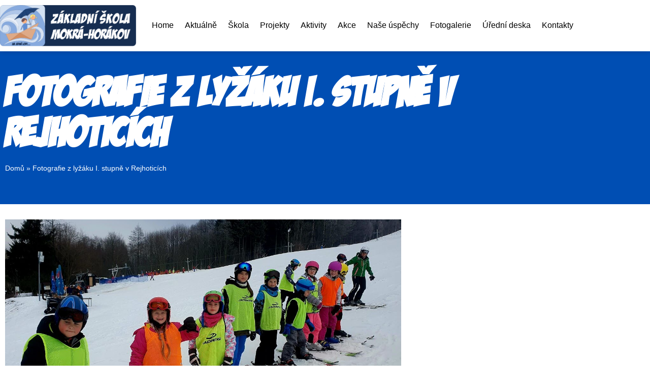

--- FILE ---
content_type: text/html; charset=UTF-8
request_url: https://zsmokra.cz/fotografie-z-lyzaku-i-stupne-v-rejhoticich/
body_size: 18843
content:
<!doctype html><html lang="cs"><head><meta charset="UTF-8"><meta name="viewport" content="width=device-width, initial-scale=1"><link rel="profile" href="https://gmpg.org/xfn/11"><meta name='robots' content='index, follow, max-image-preview:large, max-snippet:-1, max-video-preview:-1' /><style>img:is([sizes="auto" i], [sizes^="auto," i]) { contain-intrinsic-size: 3000px 1500px }</style><style type="text/css" media="all">.dce-visibility-element-hidden,.dce-visibility-widget-hidden,.dce-visibility-column-hidden,.dce-visibility-section-hidden{display:none!important}.dce-visibility-element-hidden.elementor-widget-dyncontel-panorama{display:block;position:fixed;left:10000px}</style><link type="text/css" media="all" href="https://zsmokra.cz/wp-content/cache/breeze-minification/css/breeze_0e44eb3a698517ba5ebd81113559dbafc4c905cec477997b92667fe6a7bbae66e679675a3acb2bbe9da09d076909c407fb0e34155381e388865eb927e991c66e.css" rel="stylesheet" /><link type="text/css" media="all" href="https://zsmokra.cz/wp-content/cache/breeze-minification/css/breeze_c4318cf8a484887930170b4792add2232e7b54cd6e090028a5687181c92ebcc9afceb5e3760eea382f53cc9b8a6d1a11184974f729e80d895a5b97fa3cce2ea6.css" rel="stylesheet" /><link type="text/css" media="all" href="https://zsmokra.cz/wp-content/cache/breeze-minification/css/breeze_3bce4d33c9f936322862860e4feca3604d9b4ed4e535fa5aa146e9370218d7fd5ad9267a6163a628c55756b0bd8e4d40a89fdfbc1b78bf39df469fbc47eb2c0f.css" rel="stylesheet" /><link type="text/css" media="all" href="https://zsmokra.cz/wp-content/cache/breeze-minification/css/breeze_5227e171443a9c9c468c860016a2e95e37b4f33bd375d5252604233433e25d1ae5dca0ba57ea236a796fb18e8994a098ab7ba03948c1b483eda6405d48abcdb8.css" rel="stylesheet" /><link type="text/css" media="all" href="https://zsmokra.cz/wp-content/cache/breeze-minification/css/breeze_7f15a29a991bd7abf15ef7a6780bc2223381c6cfc45225136a4db567b23679556d96cc72975a88f49cdb8814d4bcddfa00e604db7a8e74f79cfa8b76743cd1a5.css" rel="stylesheet" /><link type="text/css" media="all" href="https://zsmokra.cz/wp-content/cache/breeze-minification/css/breeze_b05bc959c0e3775915548f0869efaff5cb59c11626264d3f415f9067e440a2b511df5e45d54855506c8362cd69401c3332e053a2c2ab4ae6deaa50ed62148a14.css" rel="stylesheet" /><link type="text/css" media="all" href="https://zsmokra.cz/wp-content/cache/breeze-minification/css/breeze_1192e88968b3ac11dd3a11752835e131c42d6f2a93182689018f993781127ebad4b12205d3784d1647858613fc2538aec7f630b8ca83619121fad422bf387fc0.css" rel="stylesheet" /><link type="text/css" media="all" href="https://zsmokra.cz/wp-content/cache/breeze-minification/css/breeze_bed28689476fbca643e78fc8f9e303ce506b16a31981552a3f7cbe8dd9879de6ec1ecf6c5a57a06f5b40fb1b304007c9b0290897b9db1d564049b2ed5b99a3b6.css" rel="stylesheet" /><link type="text/css" media="all" href="https://zsmokra.cz/wp-content/cache/breeze-minification/css/breeze_b034e613d89a6e32033aa3727ae4fc27d4bae9b1d3854654f637f018b15bf392f08de04fda9a09f39e17865bc794826377b8b4feff1270e4db193b23856712ed.css" rel="stylesheet" /><link type="text/css" media="all" href="https://zsmokra.cz/wp-content/cache/breeze-minification/css/breeze_b0fc447976be28081719de529b59b7477ad5b5749604d866f8d929b0d0dcda80c06b216550aa27d47e0db48d04f1160d4fbf457740279097e92d3238d43a0b47.css" rel="stylesheet" /><link type="text/css" media="all" href="https://zsmokra.cz/wp-content/cache/breeze-minification/css/breeze_2bfa871ffa4ce51d9f50bd7bcaeaee4513500bdb815095f6c454a4bd34685517eaccc540631859784bc9878d1c83890b8ed1ee4778bcd5f6e38118f577de4904.css" rel="stylesheet" /><link type="text/css" media="all" href="https://zsmokra.cz/wp-content/cache/breeze-minification/css/breeze_30afee265f0a370fcd1aa8cad5fd287c26a9bdc574428f4c456a1ccd794f25dbb9335c391c55b45c776f0c37718d8af12dca3475ddcec714ce25a8c92ac54d99.css" rel="stylesheet" /><link type="text/css" media="all" href="https://zsmokra.cz/wp-content/cache/breeze-minification/css/breeze_ae1227779942b80dae8a8e4be4438528b5f8ec8dd399fb322dc53d59eb7f5f5e248d8baedf944f9a665c74820d80195d0a9c647c8c3bcdc4538f2bbcdef66982.css" rel="stylesheet" /><link type="text/css" media="all" href="https://zsmokra.cz/wp-content/cache/breeze-minification/css/breeze_b8f9e111d7dd371e09ec8311d3f0f502523292d8893b31cb8456a00b8f7104aae6391b55eb9a90686e24d1b279ad14490988d02e3ee9780c83ec51b62dcdf27a.css" rel="stylesheet" /><link type="text/css" media="all" href="https://zsmokra.cz/wp-content/cache/breeze-minification/css/breeze_d78f7221e2ade14ff9d84d52ceeef9ccfd8441f74a6d0c9b798f3c32f33da029223f3393516419cd3915963ae66f0f244cd4f26d99e7f93c65b50987aee23418.css" rel="stylesheet" /><link type="text/css" media="all" href="https://zsmokra.cz/wp-content/cache/breeze-minification/css/breeze_cd2cd4a6202bbe287e33ee535c35f17a67734b552ffe8f46929410cceb610fec6bd6cf7443fbd761c49180746a0548ed8ceb52f5d2f2efcea30df6398ab0ea48.css" rel="stylesheet" /><link type="text/css" media="all" href="https://zsmokra.cz/wp-content/cache/breeze-minification/css/breeze_506dee9b53c62f7058a4df3f3a1095b1e1d5ef9f56da57e5def3a21ef33917481b9e9aa89c7542e4b89c59caed314d104b3abeb762610f1e3f45ccfd5b8cea50.css" rel="stylesheet" /><link type="text/css" media="all" href="https://zsmokra.cz/wp-content/cache/breeze-minification/css/breeze_7c539b25d23a686c0a58830173a9269750366ce516ac98d29140a766b2ba5ec7709f9dadcc5e677f97a5f069d71d398a16f6c0234347ef79713f65f14bb0d2fb.css" rel="stylesheet" /><link type="text/css" media="all" href="https://zsmokra.cz/wp-content/cache/breeze-minification/css/breeze_89f09d73643d3494867a675e0211cbe04a84a8e17ceb10696fa19bc6eb87ebbdf4ac95598a3e14a7882afcb26299e3b9de986094093711b59b54337008c80bf5.css" rel="stylesheet" /><link type="text/css" media="all" href="https://zsmokra.cz/wp-content/cache/breeze-minification/css/breeze_9ebfaa5220d74951d38ab806e32cbcdf546f58e013f4b5bdf4c169b5e8cd5a67157ecfa91f582cb475194fa8edce24a635609a12624ec320e20b105d6ced14dc.css" rel="stylesheet" /><link type="text/css" media="all" href="https://zsmokra.cz/wp-content/cache/breeze-minification/css/breeze_dbc6f1242e559887fe0743ee84ee1af781337d630299126d542749324bd8f3bf2fbe1addc921e534a4343165b9fc013fe3fff87e9bf9cef987cbaeaa6144ff0f.css" rel="stylesheet" /><link type="text/css" media="all" href="https://zsmokra.cz/wp-content/cache/breeze-minification/css/breeze_3428a5b2bd6981edf2ae4c59989d78048777ac0f19078b426c31d0473f8c855724bc570cc0cf0cce87c63e4134e49b7a0a51073402b13c3095dd00ade660fca5.css" rel="stylesheet" /><link type="text/css" media="all" href="https://zsmokra.cz/wp-content/cache/breeze-minification/css/breeze_66d91baf848eed8306347dc31cbe58c51d4ef5ed9d8c6987a85d78bdc510386631144206b9b8615133296cff85cfec23b06fb3e378191ee76d5e2d00be3f955d.css" rel="stylesheet" /><link type="text/css" media="all" href="https://zsmokra.cz/wp-content/cache/breeze-minification/css/breeze_8bba08fbb7e3b6d97778fd0e984393bdb0adaf0feca4e2f13d06c8e6ae0a3e85547fd80d8ca144c0ab898e05c1fb62d591c685e2c23f1eebef713231e12ca747.css" rel="stylesheet" /><link type="text/css" media="all" href="https://zsmokra.cz/wp-content/cache/breeze-minification/css/breeze_536159459649ad2cd5a9a45ee9068efb2865f60a34361d3357d4398ba73422607642d04b867aef30fa3ed2e40bff69b98dbd6d020a20a5b731c8499e877fd11f.css" rel="stylesheet" /><style type="text/css" media="all">.elementor-widget-image{text-align:center}.elementor-widget-image a{display:inline-block}.elementor-widget-image a img[src$=".svg"]{width:48px}.elementor-widget-image img{display:inline-block;vertical-align:middle}</style><link type="text/css" media="all" href="https://zsmokra.cz/wp-content/cache/breeze-minification/css/breeze_ee1b306770a2dfda691ec9d5d1b2e46af3eb6f556b1eeee4cac790ab13cec05a63abfe352e3a36842c1e6b0612d2db03a1cf46c885d9c53b6f7f86c82a9cc01b.css" rel="stylesheet" /><style type="text/css" media="all">.elementor-sticky--active{z-index:99}.elementor-sticky__spacer .e-n-menu .e-n-menu-content{display:none}.e-con.elementor-sticky--active{z-index:var(--z-index,99)}</style><link type="text/css" media="all" href="https://zsmokra.cz/wp-content/cache/breeze-minification/css/breeze_7f2306bb6aae0bdc3e33da271f3c0b4adea349d738e6bbf0e33e7a0c37bbd6025194f4d8c25c8b1750c24cd8edc7a5dd3fa02d5c2a67e3eb96bf1f109c26c919.css" rel="stylesheet" /><style type="text/css" media="all">/*! elementor-pro - v3.34.0 - 29-01-2026 */
.elementor-widget-breadcrumbs{font-size:.85em}.elementor-widget-breadcrumbs p{margin-bottom:0}</style><link type="text/css" media="all" href="https://zsmokra.cz/wp-content/cache/breeze-minification/css/breeze_e7e6f878358fc9e2c769950b1fdf4cd8343cfb951cf2d9f1b42bfa4141b3ca26b48225db129d8682cce8d69afcdf09fc1e17aa20ca2ff46a3879bd454799f3c5.css" rel="stylesheet" /><link type="text/css" media="all" href="https://zsmokra.cz/wp-content/cache/breeze-minification/css/breeze_bf06e260ec0863b7da8b548be208169a7630ece83d119eb4cce01d1c5cdde1e96f6a1d936150449e448ff55a5fef51587cb3a5496c756317ab61bd91ba166afd.css" rel="stylesheet" /><link type="text/css" media="all" href="https://zsmokra.cz/wp-content/cache/breeze-minification/css/breeze_9c85927a43c4c5224acaa3361adb55e07bacd7db4485020a845d2a2852e25b211f3c8db3da83faaa79f393895abd6541e73890ebb9f8df924dbd06f449e4a34d.css" rel="stylesheet" /><link type="text/css" media="all" href="https://zsmokra.cz/wp-content/cache/breeze-minification/css/breeze_4379d9311213206bb68531b78336187bac91bdcefdbff2117bd0012fa4b665d0e6880a7828b2d40928abaf673eb82968c68178839ae82a13164f33220680660a.css" rel="stylesheet" /><link type="text/css" media="all" href="https://zsmokra.cz/wp-content/cache/breeze-minification/css/breeze_a2e4e1c13883e3fb02fc3b06f6de539314b14bf6902e213e45592a237325d1cde90454de91ab224105573043d8829eee9777dbe3bfb6cbfa646543e10d2a5a35.css" rel="stylesheet" /><link type="text/css" media="all" href="https://zsmokra.cz/wp-content/cache/breeze-minification/css/breeze_4f9bbb4e9102de099331f5f6e54c9b1f7dc55bb01a98d0d28ec630ca3f48069b18166ffeffa6605b9c2c9588c5c6d2a1443490d4736fd832ef9e752e5838cc81.css" rel="stylesheet" /><link type="text/css" media="all" href="https://zsmokra.cz/wp-content/cache/breeze-minification/css/breeze_e9f1a48584c96d635d25bc48e33151db1cd6636ab8bd4542915d02a832ca51c0d262ce2f2407e88f999f84f6a192ae7291f73d524a393b07d7520a7813f224ce.css" rel="stylesheet" /><link type="text/css" media="all" href="https://zsmokra.cz/wp-content/cache/breeze-minification/css/breeze_72e5fec33f9df14738d1e34d30bd4281196da1fa2e3aef7e6a1a0252dcdf863c5c8782265f85f2a2fc628768cf6ccf00c0697617078ae6bcca7a60835e187b8b.css" rel="stylesheet" /><link type="text/css" media="all" href="https://zsmokra.cz/wp-content/cache/breeze-minification/css/breeze_149466cd40591c3b8c8cbc39b3f610dac7f4aad9b6dbea93999b779e796e939ac1b724aeef41fd170f0e610c4593a3c508e8523f0ef5e7526a1e103296641d9c.css" rel="stylesheet" /><link type="text/css" media="all" href="https://zsmokra.cz/wp-content/cache/breeze-minification/css/breeze_47aa22d19771f0f306a237ce03883344de003b1d60200006657ffcf2596e121fbb8bd0999d440c796235d76b3f7958fc41e09b01cdd4db3d6b6398f76c3cd699.css" rel="stylesheet" /><link type="text/css" media="all" href="https://zsmokra.cz/wp-content/cache/breeze-minification/css/breeze_76ef343a6d372f6ead3c79ce3594244bb9c0ffc2c955587662c65155e068cbd109e1a2d71ced508d6b816cfd931125dcb5b4b80ace0ffb0b11e6cd0387e0df16.css" rel="stylesheet" /><link type="text/css" media="all" href="https://zsmokra.cz/wp-content/cache/breeze-minification/css/breeze_2951c6560dcc4289ca621bd28d1a63fba010e2535deb4a401c1b117086abb5a144e210c99c1607be059c526dae89b3ad80596d77a9b55ed44fb0f73c075f2bb1.css" rel="stylesheet" /><link type="text/css" media="all" href="https://zsmokra.cz/wp-content/cache/breeze-minification/css/breeze_25a8d31f50b520742f46047e4df7b13c142fa9806f683736e6aad302a52982a5ba178766e802d686a921833e2c3d2979d964400860bb3b70e8d44c150d6f5da1.css" rel="stylesheet" /><link type="text/css" media="all" href="https://zsmokra.cz/wp-content/cache/breeze-minification/css/breeze_316d354f5fdc3460b63c0d60974ec7cd8cb74770edbf9330c53b333195b59336ecbfec28d1940781726f419ccf2bb9aad20118d736cbbc7ccb9926356bd80172.css" rel="stylesheet" /><link type="text/css" media="all" href="https://zsmokra.cz/wp-content/cache/breeze-minification/css/breeze_ca58f6b43127bacbc85afeaee5229fe440b881ad430e9945607c41a5d409010beb3ff659d0b3c52f2857bd6076c2c91617f66d758181de46c82b7426fbeca407.css" rel="stylesheet" /><link type="text/css" media="all" href="https://zsmokra.cz/wp-content/cache/breeze-minification/css/breeze_397dab003c5fede22bd0fb4a6d2277d5e7d4cd0afade0cb785ae4ea3c0855d814912c24bb272c82e9e529a41e1624d0021f60a73c33ca795c1adb82e6963f9a6.css" rel="stylesheet" /><link type="text/css" media="all" href="https://zsmokra.cz/wp-content/cache/breeze-minification/css/breeze_06395486939fa527cc30d20c26f19166f6d9b1d389f98927bcceeec32a99a7b2dfe52707febf54d5051509e7426f82ce555f9c55bafc1c379324d0918fffe281.css" rel="stylesheet" /><title>Fotografie z lyžáku I. stupně v Rejhoticích - Základní škola Mokrá-Horákov</title><link rel="canonical" href="https://zsmokra.cz/fotografie-z-lyzaku-i-stupne-v-rejhoticich/" /><meta property="og:locale" content="cs_CZ" /><meta property="og:type" content="article" /><meta property="og:title" content="Fotografie z lyžáku I. stupně v Rejhoticích - Základní škola Mokrá-Horákov" /><meta property="og:description" content="Odkaz na fotogalerii." /><meta property="og:url" content="https://zsmokra.cz/fotografie-z-lyzaku-i-stupne-v-rejhoticich/" /><meta property="og:site_name" content="Základní škola Mokrá-Horákov" /><meta property="article:published_time" content="2023-02-22T11:46:10+00:00" /><meta property="article:modified_time" content="2023-02-22T11:46:14+00:00" /><meta property="og:image" content="https://zsmokra.cz/wp-content/uploads/2023/02/20230215_143938.jpg" /><meta property="og:image:width" content="1245" /><meta property="og:image:height" content="880" /><meta property="og:image:type" content="image/jpeg" /><meta name="author" content="Hana Valášková" /><meta name="twitter:card" content="summary_large_image" /><meta name="twitter:label1" content="Napsal(a)" /><meta name="twitter:data1" content="Hana Valášková" /><meta name="twitter:label2" content="Odhadovaná doba čtení" /><meta name="twitter:data2" content="1 minuta" /> <script type="application/ld+json" class="yoast-schema-graph">{"@context":"https://schema.org","@graph":[{"@type":"WebPage","@id":"https://zsmokra.cz/fotografie-z-lyzaku-i-stupne-v-rejhoticich/","url":"https://zsmokra.cz/fotografie-z-lyzaku-i-stupne-v-rejhoticich/","name":"Fotografie z lyžáku I. stupně v Rejhoticích - Základní škola Mokrá-Horákov","isPartOf":{"@id":"https://zsmokra.cz/#website"},"primaryImageOfPage":{"@id":"https://zsmokra.cz/fotografie-z-lyzaku-i-stupne-v-rejhoticich/#primaryimage"},"image":{"@id":"https://zsmokra.cz/fotografie-z-lyzaku-i-stupne-v-rejhoticich/#primaryimage"},"thumbnailUrl":"https://zsmokra.cz/wp-content/uploads/2023/02/20230215_143938.jpg","datePublished":"2023-02-22T11:46:10+00:00","dateModified":"2023-02-22T11:46:14+00:00","author":{"@id":"https://zsmokra.cz/#/schema/person/89c2cf8ed77c5049d30d8711f1c98633"},"breadcrumb":{"@id":"https://zsmokra.cz/fotografie-z-lyzaku-i-stupne-v-rejhoticich/#breadcrumb"},"inLanguage":"cs","potentialAction":[{"@type":"ReadAction","target":["https://zsmokra.cz/fotografie-z-lyzaku-i-stupne-v-rejhoticich/"]}]},{"@type":"ImageObject","inLanguage":"cs","@id":"https://zsmokra.cz/fotografie-z-lyzaku-i-stupne-v-rejhoticich/#primaryimage","url":"https://zsmokra.cz/wp-content/uploads/2023/02/20230215_143938.jpg","contentUrl":"https://zsmokra.cz/wp-content/uploads/2023/02/20230215_143938.jpg","width":1245,"height":880},{"@type":"BreadcrumbList","@id":"https://zsmokra.cz/fotografie-z-lyzaku-i-stupne-v-rejhoticich/#breadcrumb","itemListElement":[{"@type":"ListItem","position":1,"name":"Domů","item":"https://zsmokra.cz/"},{"@type":"ListItem","position":2,"name":"Fotografie z lyžáku I. stupně v Rejhoticích"}]},{"@type":"WebSite","@id":"https://zsmokra.cz/#website","url":"https://zsmokra.cz/","name":"Základní škola Mokrá-Horákov","description":"Na jedné lodi...","potentialAction":[{"@type":"SearchAction","target":{"@type":"EntryPoint","urlTemplate":"https://zsmokra.cz/?s={search_term_string}"},"query-input":{"@type":"PropertyValueSpecification","valueRequired":true,"valueName":"search_term_string"}}],"inLanguage":"cs"},{"@type":"Person","@id":"https://zsmokra.cz/#/schema/person/89c2cf8ed77c5049d30d8711f1c98633","name":"Hana Valášková","image":{"@type":"ImageObject","inLanguage":"cs","@id":"https://zsmokra.cz/#/schema/person/image/","url":"https://secure.gravatar.com/avatar/35e1b2be324fd787379e41f09fc7c3ec?s=96&d=mm&r=g","contentUrl":"https://secure.gravatar.com/avatar/35e1b2be324fd787379e41f09fc7c3ec?s=96&d=mm&r=g","caption":"Hana Valášková"},"url":"https://zsmokra.cz/author/zsmhankav/"}]}</script> <link rel='dns-prefetch' href='//use.fontawesome.com' /><link rel="alternate" type="application/rss+xml" title="Základní škola Mokrá-Horákov &raquo; RSS zdroj" href="https://zsmokra.cz/feed/" /><link rel="alternate" type="application/rss+xml" title="Základní škola Mokrá-Horákov &raquo; RSS komentářů" href="https://zsmokra.cz/comments/feed/" /><link rel="alternate" type="text/calendar" title="Základní škola Mokrá-Horákov &raquo; iCal zdroj" href="https://zsmokra.cz/kalendar-akci/?ical=1" /> <script>window._wpemojiSettings = {"baseUrl":"https:\/\/s.w.org\/images\/core\/emoji\/15.0.3\/72x72\/","ext":".png","svgUrl":"https:\/\/s.w.org\/images\/core\/emoji\/15.0.3\/svg\/","svgExt":".svg","source":{"concatemoji":"https:\/\/zsmokra.cz\/wp-includes\/js\/wp-emoji-release.min.js?ver=6.7.4"}};
/*! This file is auto-generated */
!function(i,n){var o,s,e;function c(e){try{var t={supportTests:e,timestamp:(new Date).valueOf()};sessionStorage.setItem(o,JSON.stringify(t))}catch(e){}}function p(e,t,n){e.clearRect(0,0,e.canvas.width,e.canvas.height),e.fillText(t,0,0);var t=new Uint32Array(e.getImageData(0,0,e.canvas.width,e.canvas.height).data),r=(e.clearRect(0,0,e.canvas.width,e.canvas.height),e.fillText(n,0,0),new Uint32Array(e.getImageData(0,0,e.canvas.width,e.canvas.height).data));return t.every(function(e,t){return e===r[t]})}function u(e,t,n){switch(t){case"flag":return n(e,"\ud83c\udff3\ufe0f\u200d\u26a7\ufe0f","\ud83c\udff3\ufe0f\u200b\u26a7\ufe0f")?!1:!n(e,"\ud83c\uddfa\ud83c\uddf3","\ud83c\uddfa\u200b\ud83c\uddf3")&&!n(e,"\ud83c\udff4\udb40\udc67\udb40\udc62\udb40\udc65\udb40\udc6e\udb40\udc67\udb40\udc7f","\ud83c\udff4\u200b\udb40\udc67\u200b\udb40\udc62\u200b\udb40\udc65\u200b\udb40\udc6e\u200b\udb40\udc67\u200b\udb40\udc7f");case"emoji":return!n(e,"\ud83d\udc26\u200d\u2b1b","\ud83d\udc26\u200b\u2b1b")}return!1}function f(e,t,n){var r="undefined"!=typeof WorkerGlobalScope&&self instanceof WorkerGlobalScope?new OffscreenCanvas(300,150):i.createElement("canvas"),a=r.getContext("2d",{willReadFrequently:!0}),o=(a.textBaseline="top",a.font="600 32px Arial",{});return e.forEach(function(e){o[e]=t(a,e,n)}),o}function t(e){var t=i.createElement("script");t.src=e,t.defer=!0,i.head.appendChild(t)}"undefined"!=typeof Promise&&(o="wpEmojiSettingsSupports",s=["flag","emoji"],n.supports={everything:!0,everythingExceptFlag:!0},e=new Promise(function(e){i.addEventListener("DOMContentLoaded",e,{once:!0})}),new Promise(function(t){var n=function(){try{var e=JSON.parse(sessionStorage.getItem(o));if("object"==typeof e&&"number"==typeof e.timestamp&&(new Date).valueOf()<e.timestamp+604800&&"object"==typeof e.supportTests)return e.supportTests}catch(e){}return null}();if(!n){if("undefined"!=typeof Worker&&"undefined"!=typeof OffscreenCanvas&&"undefined"!=typeof URL&&URL.createObjectURL&&"undefined"!=typeof Blob)try{var e="postMessage("+f.toString()+"("+[JSON.stringify(s),u.toString(),p.toString()].join(",")+"));",r=new Blob([e],{type:"text/javascript"}),a=new Worker(URL.createObjectURL(r),{name:"wpTestEmojiSupports"});return void(a.onmessage=function(e){c(n=e.data),a.terminate(),t(n)})}catch(e){}c(n=f(s,u,p))}t(n)}).then(function(e){for(var t in e)n.supports[t]=e[t],n.supports.everything=n.supports.everything&&n.supports[t],"flag"!==t&&(n.supports.everythingExceptFlag=n.supports.everythingExceptFlag&&n.supports[t]);n.supports.everythingExceptFlag=n.supports.everythingExceptFlag&&!n.supports.flag,n.DOMReady=!1,n.readyCallback=function(){n.DOMReady=!0}}).then(function(){return e}).then(function(){var e;n.supports.everything||(n.readyCallback(),(e=n.source||{}).concatemoji?t(e.concatemoji):e.wpemoji&&e.twemoji&&(t(e.twemoji),t(e.wpemoji)))}))}((window,document),window._wpemojiSettings);</script> <style id='wp-emoji-styles-inline-css'>img.wp-smiley, img.emoji {
		display: inline !important;
		border: none !important;
		box-shadow: none !important;
		height: 1em !important;
		width: 1em !important;
		margin: 0 0.07em !important;
		vertical-align: -0.1em !important;
		background: none !important;
		padding: 0 !important;
	}</style><style id='global-styles-inline-css'>:root{--wp--preset--aspect-ratio--square: 1;--wp--preset--aspect-ratio--4-3: 4/3;--wp--preset--aspect-ratio--3-4: 3/4;--wp--preset--aspect-ratio--3-2: 3/2;--wp--preset--aspect-ratio--2-3: 2/3;--wp--preset--aspect-ratio--16-9: 16/9;--wp--preset--aspect-ratio--9-16: 9/16;--wp--preset--color--black: #000000;--wp--preset--color--cyan-bluish-gray: #abb8c3;--wp--preset--color--white: #ffffff;--wp--preset--color--pale-pink: #f78da7;--wp--preset--color--vivid-red: #cf2e2e;--wp--preset--color--luminous-vivid-orange: #ff6900;--wp--preset--color--luminous-vivid-amber: #fcb900;--wp--preset--color--light-green-cyan: #7bdcb5;--wp--preset--color--vivid-green-cyan: #00d084;--wp--preset--color--pale-cyan-blue: #8ed1fc;--wp--preset--color--vivid-cyan-blue: #0693e3;--wp--preset--color--vivid-purple: #9b51e0;--wp--preset--gradient--vivid-cyan-blue-to-vivid-purple: linear-gradient(135deg,rgba(6,147,227,1) 0%,rgb(155,81,224) 100%);--wp--preset--gradient--light-green-cyan-to-vivid-green-cyan: linear-gradient(135deg,rgb(122,220,180) 0%,rgb(0,208,130) 100%);--wp--preset--gradient--luminous-vivid-amber-to-luminous-vivid-orange: linear-gradient(135deg,rgba(252,185,0,1) 0%,rgba(255,105,0,1) 100%);--wp--preset--gradient--luminous-vivid-orange-to-vivid-red: linear-gradient(135deg,rgba(255,105,0,1) 0%,rgb(207,46,46) 100%);--wp--preset--gradient--very-light-gray-to-cyan-bluish-gray: linear-gradient(135deg,rgb(238,238,238) 0%,rgb(169,184,195) 100%);--wp--preset--gradient--cool-to-warm-spectrum: linear-gradient(135deg,rgb(74,234,220) 0%,rgb(151,120,209) 20%,rgb(207,42,186) 40%,rgb(238,44,130) 60%,rgb(251,105,98) 80%,rgb(254,248,76) 100%);--wp--preset--gradient--blush-light-purple: linear-gradient(135deg,rgb(255,206,236) 0%,rgb(152,150,240) 100%);--wp--preset--gradient--blush-bordeaux: linear-gradient(135deg,rgb(254,205,165) 0%,rgb(254,45,45) 50%,rgb(107,0,62) 100%);--wp--preset--gradient--luminous-dusk: linear-gradient(135deg,rgb(255,203,112) 0%,rgb(199,81,192) 50%,rgb(65,88,208) 100%);--wp--preset--gradient--pale-ocean: linear-gradient(135deg,rgb(255,245,203) 0%,rgb(182,227,212) 50%,rgb(51,167,181) 100%);--wp--preset--gradient--electric-grass: linear-gradient(135deg,rgb(202,248,128) 0%,rgb(113,206,126) 100%);--wp--preset--gradient--midnight: linear-gradient(135deg,rgb(2,3,129) 0%,rgb(40,116,252) 100%);--wp--preset--font-size--small: 13px;--wp--preset--font-size--medium: 20px;--wp--preset--font-size--large: 36px;--wp--preset--font-size--x-large: 42px;--wp--preset--spacing--20: 0.44rem;--wp--preset--spacing--30: 0.67rem;--wp--preset--spacing--40: 1rem;--wp--preset--spacing--50: 1.5rem;--wp--preset--spacing--60: 2.25rem;--wp--preset--spacing--70: 3.38rem;--wp--preset--spacing--80: 5.06rem;--wp--preset--shadow--natural: 6px 6px 9px rgba(0, 0, 0, 0.2);--wp--preset--shadow--deep: 12px 12px 50px rgba(0, 0, 0, 0.4);--wp--preset--shadow--sharp: 6px 6px 0px rgba(0, 0, 0, 0.2);--wp--preset--shadow--outlined: 6px 6px 0px -3px rgba(255, 255, 255, 1), 6px 6px rgba(0, 0, 0, 1);--wp--preset--shadow--crisp: 6px 6px 0px rgba(0, 0, 0, 1);}:root { --wp--style--global--content-size: 800px;--wp--style--global--wide-size: 1200px; }:where(body) { margin: 0; }.wp-site-blocks > .alignleft { float: left; margin-right: 2em; }.wp-site-blocks > .alignright { float: right; margin-left: 2em; }.wp-site-blocks > .aligncenter { justify-content: center; margin-left: auto; margin-right: auto; }:where(.wp-site-blocks) > * { margin-block-start: 24px; margin-block-end: 0; }:where(.wp-site-blocks) > :first-child { margin-block-start: 0; }:where(.wp-site-blocks) > :last-child { margin-block-end: 0; }:root { --wp--style--block-gap: 24px; }:root :where(.is-layout-flow) > :first-child{margin-block-start: 0;}:root :where(.is-layout-flow) > :last-child{margin-block-end: 0;}:root :where(.is-layout-flow) > *{margin-block-start: 24px;margin-block-end: 0;}:root :where(.is-layout-constrained) > :first-child{margin-block-start: 0;}:root :where(.is-layout-constrained) > :last-child{margin-block-end: 0;}:root :where(.is-layout-constrained) > *{margin-block-start: 24px;margin-block-end: 0;}:root :where(.is-layout-flex){gap: 24px;}:root :where(.is-layout-grid){gap: 24px;}.is-layout-flow > .alignleft{float: left;margin-inline-start: 0;margin-inline-end: 2em;}.is-layout-flow > .alignright{float: right;margin-inline-start: 2em;margin-inline-end: 0;}.is-layout-flow > .aligncenter{margin-left: auto !important;margin-right: auto !important;}.is-layout-constrained > .alignleft{float: left;margin-inline-start: 0;margin-inline-end: 2em;}.is-layout-constrained > .alignright{float: right;margin-inline-start: 2em;margin-inline-end: 0;}.is-layout-constrained > .aligncenter{margin-left: auto !important;margin-right: auto !important;}.is-layout-constrained > :where(:not(.alignleft):not(.alignright):not(.alignfull)){max-width: var(--wp--style--global--content-size);margin-left: auto !important;margin-right: auto !important;}.is-layout-constrained > .alignwide{max-width: var(--wp--style--global--wide-size);}body .is-layout-flex{display: flex;}.is-layout-flex{flex-wrap: wrap;align-items: center;}.is-layout-flex > :is(*, div){margin: 0;}body .is-layout-grid{display: grid;}.is-layout-grid > :is(*, div){margin: 0;}body{padding-top: 0px;padding-right: 0px;padding-bottom: 0px;padding-left: 0px;}a:where(:not(.wp-element-button)){text-decoration: underline;}:root :where(.wp-element-button, .wp-block-button__link){background-color: #32373c;border-width: 0;color: #fff;font-family: inherit;font-size: inherit;line-height: inherit;padding: calc(0.667em + 2px) calc(1.333em + 2px);text-decoration: none;}.has-black-color{color: var(--wp--preset--color--black) !important;}.has-cyan-bluish-gray-color{color: var(--wp--preset--color--cyan-bluish-gray) !important;}.has-white-color{color: var(--wp--preset--color--white) !important;}.has-pale-pink-color{color: var(--wp--preset--color--pale-pink) !important;}.has-vivid-red-color{color: var(--wp--preset--color--vivid-red) !important;}.has-luminous-vivid-orange-color{color: var(--wp--preset--color--luminous-vivid-orange) !important;}.has-luminous-vivid-amber-color{color: var(--wp--preset--color--luminous-vivid-amber) !important;}.has-light-green-cyan-color{color: var(--wp--preset--color--light-green-cyan) !important;}.has-vivid-green-cyan-color{color: var(--wp--preset--color--vivid-green-cyan) !important;}.has-pale-cyan-blue-color{color: var(--wp--preset--color--pale-cyan-blue) !important;}.has-vivid-cyan-blue-color{color: var(--wp--preset--color--vivid-cyan-blue) !important;}.has-vivid-purple-color{color: var(--wp--preset--color--vivid-purple) !important;}.has-black-background-color{background-color: var(--wp--preset--color--black) !important;}.has-cyan-bluish-gray-background-color{background-color: var(--wp--preset--color--cyan-bluish-gray) !important;}.has-white-background-color{background-color: var(--wp--preset--color--white) !important;}.has-pale-pink-background-color{background-color: var(--wp--preset--color--pale-pink) !important;}.has-vivid-red-background-color{background-color: var(--wp--preset--color--vivid-red) !important;}.has-luminous-vivid-orange-background-color{background-color: var(--wp--preset--color--luminous-vivid-orange) !important;}.has-luminous-vivid-amber-background-color{background-color: var(--wp--preset--color--luminous-vivid-amber) !important;}.has-light-green-cyan-background-color{background-color: var(--wp--preset--color--light-green-cyan) !important;}.has-vivid-green-cyan-background-color{background-color: var(--wp--preset--color--vivid-green-cyan) !important;}.has-pale-cyan-blue-background-color{background-color: var(--wp--preset--color--pale-cyan-blue) !important;}.has-vivid-cyan-blue-background-color{background-color: var(--wp--preset--color--vivid-cyan-blue) !important;}.has-vivid-purple-background-color{background-color: var(--wp--preset--color--vivid-purple) !important;}.has-black-border-color{border-color: var(--wp--preset--color--black) !important;}.has-cyan-bluish-gray-border-color{border-color: var(--wp--preset--color--cyan-bluish-gray) !important;}.has-white-border-color{border-color: var(--wp--preset--color--white) !important;}.has-pale-pink-border-color{border-color: var(--wp--preset--color--pale-pink) !important;}.has-vivid-red-border-color{border-color: var(--wp--preset--color--vivid-red) !important;}.has-luminous-vivid-orange-border-color{border-color: var(--wp--preset--color--luminous-vivid-orange) !important;}.has-luminous-vivid-amber-border-color{border-color: var(--wp--preset--color--luminous-vivid-amber) !important;}.has-light-green-cyan-border-color{border-color: var(--wp--preset--color--light-green-cyan) !important;}.has-vivid-green-cyan-border-color{border-color: var(--wp--preset--color--vivid-green-cyan) !important;}.has-pale-cyan-blue-border-color{border-color: var(--wp--preset--color--pale-cyan-blue) !important;}.has-vivid-cyan-blue-border-color{border-color: var(--wp--preset--color--vivid-cyan-blue) !important;}.has-vivid-purple-border-color{border-color: var(--wp--preset--color--vivid-purple) !important;}.has-vivid-cyan-blue-to-vivid-purple-gradient-background{background: var(--wp--preset--gradient--vivid-cyan-blue-to-vivid-purple) !important;}.has-light-green-cyan-to-vivid-green-cyan-gradient-background{background: var(--wp--preset--gradient--light-green-cyan-to-vivid-green-cyan) !important;}.has-luminous-vivid-amber-to-luminous-vivid-orange-gradient-background{background: var(--wp--preset--gradient--luminous-vivid-amber-to-luminous-vivid-orange) !important;}.has-luminous-vivid-orange-to-vivid-red-gradient-background{background: var(--wp--preset--gradient--luminous-vivid-orange-to-vivid-red) !important;}.has-very-light-gray-to-cyan-bluish-gray-gradient-background{background: var(--wp--preset--gradient--very-light-gray-to-cyan-bluish-gray) !important;}.has-cool-to-warm-spectrum-gradient-background{background: var(--wp--preset--gradient--cool-to-warm-spectrum) !important;}.has-blush-light-purple-gradient-background{background: var(--wp--preset--gradient--blush-light-purple) !important;}.has-blush-bordeaux-gradient-background{background: var(--wp--preset--gradient--blush-bordeaux) !important;}.has-luminous-dusk-gradient-background{background: var(--wp--preset--gradient--luminous-dusk) !important;}.has-pale-ocean-gradient-background{background: var(--wp--preset--gradient--pale-ocean) !important;}.has-electric-grass-gradient-background{background: var(--wp--preset--gradient--electric-grass) !important;}.has-midnight-gradient-background{background: var(--wp--preset--gradient--midnight) !important;}.has-small-font-size{font-size: var(--wp--preset--font-size--small) !important;}.has-medium-font-size{font-size: var(--wp--preset--font-size--medium) !important;}.has-large-font-size{font-size: var(--wp--preset--font-size--large) !important;}.has-x-large-font-size{font-size: var(--wp--preset--font-size--x-large) !important;}
:root :where(.wp-block-pullquote){font-size: 1.5em;line-height: 1.6;}</style><link rel='stylesheet' id='wpvrfontawesome-css' href='https://use.fontawesome.com/releases/v6.5.1/css/all.css?ver=8.5.53' media='all' /><link rel='stylesheet' id='dashicons-css' href='https://zsmokra.cz/wp-includes/css/dashicons.min.css?ver=6.7.4' media='all' /> <script src="https://zsmokra.cz/wp-includes/js/jquery/jquery.min.js?ver=3.7.1" id="jquery-core-js"></script> <script src="https://zsmokra.cz/wp-includes/js/jquery/jquery-migrate.min.js?ver=3.4.1" id="jquery-migrate-js"></script> <script id="breeze-prefetch-js-extra">var breeze_prefetch = {"local_url":"https:\/\/zsmokra.cz","ignore_remote_prefetch":"1","ignore_list":["wp-admin","wp-login.php"]};</script> <script src="https://zsmokra.cz/wp-content/plugins/breeze/assets/js/js-front-end/breeze-prefetch-links.min.js?ver=2.2.0" id="breeze-prefetch-js"></script> <script id="3d-flip-book-client-locale-loader-js-extra">var FB3D_CLIENT_LOCALE = {"ajaxurl":"https:\/\/zsmokra.cz\/wp-admin\/admin-ajax.php","dictionary":{"Table of contents":"Table of contents","Close":"Close","Bookmarks":"Bookmarks","Thumbnails":"Thumbnails","Search":"Search","Share":"Share","Facebook":"Facebook","Twitter":"Twitter","Email":"Email","Play":"Play","Previous page":"Previous page","Next page":"Next page","Zoom in":"Zoom in","Zoom out":"Zoom out","Fit view":"Fit view","Auto play":"Auto play","Full screen":"Full screen","More":"More","Smart pan":"Smart pan","Single page":"Single page","Sounds":"Sounds","Stats":"Stats","Print":"Print","Download":"Download","Goto first page":"Goto first page","Goto last page":"Goto last page"},"images":"https:\/\/zsmokra.cz\/wp-content\/plugins\/interactive-3d-flipbook-powered-physics-engine\/assets\/images\/","jsData":{"urls":[],"posts":{"ids_mis":[],"ids":[]},"pages":[],"firstPages":[],"bookCtrlProps":[],"bookTemplates":[]},"key":"3d-flip-book","pdfJS":{"pdfJsLib":"https:\/\/zsmokra.cz\/wp-content\/plugins\/interactive-3d-flipbook-powered-physics-engine\/assets\/js\/pdf.min.js?ver=4.3.136","pdfJsWorker":"https:\/\/zsmokra.cz\/wp-content\/plugins\/interactive-3d-flipbook-powered-physics-engine\/assets\/js\/pdf.worker.js?ver=4.3.136","stablePdfJsLib":"https:\/\/zsmokra.cz\/wp-content\/plugins\/interactive-3d-flipbook-powered-physics-engine\/assets\/js\/stable\/pdf.min.js?ver=2.5.207","stablePdfJsWorker":"https:\/\/zsmokra.cz\/wp-content\/plugins\/interactive-3d-flipbook-powered-physics-engine\/assets\/js\/stable\/pdf.worker.js?ver=2.5.207","pdfJsCMapUrl":"https:\/\/zsmokra.cz\/wp-content\/plugins\/interactive-3d-flipbook-powered-physics-engine\/assets\/cmaps\/"},"cacheurl":"https:\/\/zsmokra.cz\/wp-content\/uploads\/3d-flip-book\/cache\/","pluginsurl":"https:\/\/zsmokra.cz\/wp-content\/plugins\/","pluginurl":"https:\/\/zsmokra.cz\/wp-content\/plugins\/interactive-3d-flipbook-powered-physics-engine\/","thumbnailSize":{"width":"150","height":"150"},"version":"1.16.17"};</script> <script src="https://zsmokra.cz/wp-content/plugins/interactive-3d-flipbook-powered-physics-engine/assets/js/client-locale-loader.js?ver=1.16.17" id="3d-flip-book-client-locale-loader-js" async data-wp-strategy="async"></script> <script src="https://zsmokra.cz/wp-content/plugins/wpvr/public/lib/pannellum/src/js/pannellum.js?ver=1" id="panellium-js-js"></script> <script src="https://zsmokra.cz/wp-content/plugins/wpvr/public/lib/pannellum/src/js/libpannellum.js?ver=1" id="panelliumlib-js-js"></script> <script src="https://zsmokra.cz/wp-content/plugins/wpvr/public/js/video.js?ver=1" id="videojs-js-js"></script> <script src="https://zsmokra.cz/wp-content/plugins/wpvr/public/lib/videojs-vr/videojs-vr.js?ver=1" id="videojsvr-js-js"></script> <script src="https://zsmokra.cz/wp-content/plugins/wpvr/public/lib/pannellum/src/js/videojs-pannellum-plugin.js?ver=1" id="panelliumvid-js-js"></script> <script src="https://zsmokra.cz/wp-content/plugins/wpvr/public/js/owl.carousel.js?ver=6.7.4" id="owl-js-js"></script> <script src="https://zsmokra.cz/wp-content/plugins/wpvr/public/js/jquery.cookie.js?ver=1" id="jquery_cookie-js"></script> <script id="ecs_ajax_load-js-extra">var ecs_ajax_params = {"ajaxurl":"https:\/\/zsmokra.cz\/wp-admin\/admin-ajax.php","posts":"{\"page\":0,\"name\":\"fotografie-z-lyzaku-i-stupne-v-rejhoticich\",\"error\":\"\",\"m\":\"\",\"p\":0,\"post_parent\":\"\",\"subpost\":\"\",\"subpost_id\":\"\",\"attachment\":\"\",\"attachment_id\":0,\"pagename\":\"\",\"page_id\":0,\"second\":\"\",\"minute\":\"\",\"hour\":\"\",\"day\":0,\"monthnum\":0,\"year\":0,\"w\":0,\"category_name\":\"\",\"tag\":\"\",\"cat\":\"\",\"tag_id\":\"\",\"author\":\"\",\"author_name\":\"\",\"feed\":\"\",\"tb\":\"\",\"paged\":0,\"meta_key\":\"\",\"meta_value\":\"\",\"preview\":\"\",\"s\":\"\",\"sentence\":\"\",\"title\":\"\",\"fields\":\"\",\"menu_order\":\"\",\"embed\":\"\",\"category__in\":[],\"category__not_in\":[],\"category__and\":[],\"post__in\":[],\"post__not_in\":[],\"post_name__in\":[],\"tag__in\":[],\"tag__not_in\":[],\"tag__and\":[],\"tag_slug__in\":[],\"tag_slug__and\":[],\"post_parent__in\":[],\"post_parent__not_in\":[],\"author__in\":[],\"author__not_in\":[],\"search_columns\":[],\"post_type\":[\"post\",\"page\",\"e-landing-page\"],\"ignore_sticky_posts\":false,\"suppress_filters\":false,\"cache_results\":true,\"update_post_term_cache\":true,\"update_menu_item_cache\":false,\"lazy_load_term_meta\":true,\"update_post_meta_cache\":true,\"posts_per_page\":10,\"nopaging\":false,\"comments_per_page\":\"50\",\"no_found_rows\":false,\"order\":\"DESC\"}"};</script> <script src="https://zsmokra.cz/wp-content/plugins/ele-custom-skin/assets/js/ecs_ajax_pagination.js?ver=3.1.9" id="ecs_ajax_load-js"></script> <script src="https://zsmokra.cz/wp-content/plugins/ele-custom-skin/assets/js/ecs.js?ver=3.1.9" id="ecs-script-js"></script> <link rel="https://api.w.org/" href="https://zsmokra.cz/wp-json/" /><link rel="alternate" title="JSON" type="application/json" href="https://zsmokra.cz/wp-json/wp/v2/posts/8687" /><link rel="EditURI" type="application/rsd+xml" title="RSD" href="https://zsmokra.cz/xmlrpc.php?rsd" /><meta name="generator" content="WordPress 6.7.4" /><link rel='shortlink' href='https://zsmokra.cz/?p=8687' /><link rel="alternate" title="oEmbed (JSON)" type="application/json+oembed" href="https://zsmokra.cz/wp-json/oembed/1.0/embed?url=https%3A%2F%2Fzsmokra.cz%2Ffotografie-z-lyzaku-i-stupne-v-rejhoticich%2F" /><link rel="alternate" title="oEmbed (XML)" type="text/xml+oembed" href="https://zsmokra.cz/wp-json/oembed/1.0/embed?url=https%3A%2F%2Fzsmokra.cz%2Ffotografie-z-lyzaku-i-stupne-v-rejhoticich%2F&#038;format=xml" /><meta name="et-api-version" content="v1"><meta name="et-api-origin" content="https://zsmokra.cz"><link rel="https://theeventscalendar.com/" href="https://zsmokra.cz/wp-json/tribe/tickets/v1/" /><meta name="tec-api-version" content="v1"><meta name="tec-api-origin" content="https://zsmokra.cz"><link rel="alternate" href="https://zsmokra.cz/wp-json/tribe/events/v1/" /><meta name="generator" content="Elementor 3.34.4; features: additional_custom_breakpoints; settings: css_print_method-external, google_font-enabled, font_display-auto"><style>.e-con.e-parent:nth-of-type(n+4):not(.e-lazyloaded):not(.e-no-lazyload),
				.e-con.e-parent:nth-of-type(n+4):not(.e-lazyloaded):not(.e-no-lazyload) * {
					background-image: none !important;
				}
				@media screen and (max-height: 1024px) {
					.e-con.e-parent:nth-of-type(n+3):not(.e-lazyloaded):not(.e-no-lazyload),
					.e-con.e-parent:nth-of-type(n+3):not(.e-lazyloaded):not(.e-no-lazyload) * {
						background-image: none !important;
					}
				}
				@media screen and (max-height: 640px) {
					.e-con.e-parent:nth-of-type(n+2):not(.e-lazyloaded):not(.e-no-lazyload),
					.e-con.e-parent:nth-of-type(n+2):not(.e-lazyloaded):not(.e-no-lazyload) * {
						background-image: none !important;
					}
				}</style><link rel="icon" href="https://zsmokra.cz/wp-content/uploads/2021/08/mokra-favicon.png" sizes="32x32" /><link rel="icon" href="https://zsmokra.cz/wp-content/uploads/2021/08/mokra-favicon.png" sizes="192x192" /><link rel="apple-touch-icon" href="https://zsmokra.cz/wp-content/uploads/2021/08/mokra-favicon.png" /><meta name="msapplication-TileImage" content="https://zsmokra.cz/wp-content/uploads/2021/08/mokra-favicon.png" /></head><body class="post-template-default single single-post postid-8687 single-format-standard wp-embed-responsive tribe-no-js elementor-default elementor-kit-9 elementor-page-482 tribe-theme-hello-elementor"><a class="skip-link screen-reader-text" href="#content">Přejít k obsahu</a><header data-elementor-type="header" data-elementor-id="301" class="elementor elementor-301 elementor-location-header" data-elementor-post-type="elementor_library"><section class="elementor-section elementor-top-section elementor-element elementor-element-362cd32b elementor-section-boxed elementor-section-height-default elementor-section-height-default" data-id="362cd32b" data-element_type="section" data-settings="{&quot;sticky&quot;:&quot;top&quot;,&quot;background_background&quot;:&quot;classic&quot;,&quot;sticky_on&quot;:[&quot;desktop&quot;,&quot;tablet&quot;,&quot;mobile&quot;],&quot;sticky_offset&quot;:0,&quot;sticky_effects_offset&quot;:0,&quot;sticky_anchor_link_offset&quot;:0}"><div class="elementor-container elementor-column-gap-default"><div class="elementor-column elementor-col-50 elementor-top-column elementor-element elementor-element-63ef69e9" data-id="63ef69e9" data-element_type="column"><div class="elementor-widget-wrap elementor-element-populated"><div class="elementor-element elementor-element-50dadeea elementor-widget elementor-widget-image" data-id="50dadeea" data-element_type="widget" data-widget_type="image.default"><div class="elementor-widget-container"> <a href="https://zsmokra.cz"> <img class="attachment-full size-full wp-image-1116 br-lazy" src="[data-uri]" data-breeze="https://zsmokra.cz/wp-content/uploads/2021/06/mokra-logo2.png" width="591" height="178"   alt="" /> </a></div></div></div></div><div class="elementor-column elementor-col-50 elementor-top-column elementor-element elementor-element-7d8cefdf" data-id="7d8cefdf" data-element_type="column"><div class="elementor-widget-wrap elementor-element-populated"><div class="elementor-element elementor-element-6da505bd elementor-nav-menu__align-start elementor-nav-menu--stretch elementor-nav-menu__text-align-center elementor-nav-menu--dropdown-tablet elementor-nav-menu--toggle elementor-nav-menu--burger elementor-widget elementor-widget-nav-menu" data-id="6da505bd" data-element_type="widget" data-settings="{&quot;full_width&quot;:&quot;stretch&quot;,&quot;layout&quot;:&quot;horizontal&quot;,&quot;submenu_icon&quot;:{&quot;value&quot;:&quot;&lt;i class=\&quot;fas fa-caret-down\&quot; aria-hidden=\&quot;true\&quot;&gt;&lt;\/i&gt;&quot;,&quot;library&quot;:&quot;fa-solid&quot;},&quot;toggle&quot;:&quot;burger&quot;}" data-widget_type="nav-menu.default"><div class="elementor-widget-container"><nav aria-label="Menu" class="elementor-nav-menu--main elementor-nav-menu__container elementor-nav-menu--layout-horizontal e--pointer-text e--animation-sink"><ul id="menu-1-6da505bd" class="elementor-nav-menu"><li class="menu-item menu-item-type-post_type menu-item-object-page menu-item-home menu-item-319"><a href="https://zsmokra.cz/" class="elementor-item">Home</a></li><li class="menu-item menu-item-type-post_type menu-item-object-page menu-item-623"><a href="https://zsmokra.cz/aktuality/" class="elementor-item">Aktuálně</a></li><li class="menu-item menu-item-type-post_type menu-item-object-page menu-item-9041"><a href="https://zsmokra.cz/skola-2/" class="elementor-item">Škola</a></li><li class="menu-item menu-item-type-post_type menu-item-object-page menu-item-496"><a href="https://zsmokra.cz/projekty/" class="elementor-item">Projekty</a></li><li class="menu-item menu-item-type-post_type menu-item-object-page menu-item-1286"><a href="https://zsmokra.cz/aktivity/" class="elementor-item">Aktivity</a></li><li class="menu-item menu-item-type-custom menu-item-object-custom menu-item-1383"><a href="/kalendar-akci" class="elementor-item">Akce</a></li><li class="menu-item menu-item-type-post_type menu-item-object-page menu-item-9360"><a href="https://zsmokra.cz/olympiady-a-souteze/" class="elementor-item">Naše úspěchy</a></li><li class="menu-item menu-item-type-post_type menu-item-object-page menu-item-1382"><a href="https://zsmokra.cz/fotogalerie/" class="elementor-item">Fotogalerie</a></li><li class="menu-item menu-item-type-custom menu-item-object-custom menu-item-3944"><a href="/dokumenty-ke-stazeni/#urednideska" class="elementor-item elementor-item-anchor">Úřední deska</a></li><li class="menu-item menu-item-type-post_type menu-item-object-page menu-item-1678"><a href="https://zsmokra.cz/kontakty/" class="elementor-item">Kontakty</a></li></ul></nav><div class="elementor-menu-toggle" role="button" tabindex="0" aria-label="Menu Toggle" aria-expanded="false"> <i aria-hidden="true" role="presentation" class="elementor-menu-toggle__icon--open eicon-menu-bar"></i><i aria-hidden="true" role="presentation" class="elementor-menu-toggle__icon--close eicon-close"></i></div><nav class="elementor-nav-menu--dropdown elementor-nav-menu__container" aria-hidden="true"><ul id="menu-2-6da505bd" class="elementor-nav-menu"><li class="menu-item menu-item-type-post_type menu-item-object-page menu-item-home menu-item-319"><a href="https://zsmokra.cz/" class="elementor-item" tabindex="-1">Home</a></li><li class="menu-item menu-item-type-post_type menu-item-object-page menu-item-623"><a href="https://zsmokra.cz/aktuality/" class="elementor-item" tabindex="-1">Aktuálně</a></li><li class="menu-item menu-item-type-post_type menu-item-object-page menu-item-9041"><a href="https://zsmokra.cz/skola-2/" class="elementor-item" tabindex="-1">Škola</a></li><li class="menu-item menu-item-type-post_type menu-item-object-page menu-item-496"><a href="https://zsmokra.cz/projekty/" class="elementor-item" tabindex="-1">Projekty</a></li><li class="menu-item menu-item-type-post_type menu-item-object-page menu-item-1286"><a href="https://zsmokra.cz/aktivity/" class="elementor-item" tabindex="-1">Aktivity</a></li><li class="menu-item menu-item-type-custom menu-item-object-custom menu-item-1383"><a href="/kalendar-akci" class="elementor-item" tabindex="-1">Akce</a></li><li class="menu-item menu-item-type-post_type menu-item-object-page menu-item-9360"><a href="https://zsmokra.cz/olympiady-a-souteze/" class="elementor-item" tabindex="-1">Naše úspěchy</a></li><li class="menu-item menu-item-type-post_type menu-item-object-page menu-item-1382"><a href="https://zsmokra.cz/fotogalerie/" class="elementor-item" tabindex="-1">Fotogalerie</a></li><li class="menu-item menu-item-type-custom menu-item-object-custom menu-item-3944"><a href="/dokumenty-ke-stazeni/#urednideska" class="elementor-item elementor-item-anchor" tabindex="-1">Úřední deska</a></li><li class="menu-item menu-item-type-post_type menu-item-object-page menu-item-1678"><a href="https://zsmokra.cz/kontakty/" class="elementor-item" tabindex="-1">Kontakty</a></li></ul></nav></div></div></div></div></div></section></header><div data-elementor-type="single-post" data-elementor-id="482" class="elementor elementor-482 elementor-location-single post-8687 post type-post status-publish format-standard has-post-thumbnail hentry category-nezarazene" data-elementor-post-type="elementor_library"><section class="elementor-section elementor-top-section elementor-element elementor-element-2ed7d1c elementor-section-boxed elementor-section-height-default elementor-section-height-default" data-id="2ed7d1c" data-element_type="section" data-settings="{&quot;background_background&quot;:&quot;classic&quot;}"><div class="elementor-container elementor-column-gap-default"><div class="elementor-column elementor-col-100 elementor-top-column elementor-element elementor-element-edd7478" data-id="edd7478" data-element_type="column"><div class="elementor-widget-wrap elementor-element-populated"><div class="elementor-element elementor-element-d32ecfe elementor-widget elementor-widget-theme-post-title elementor-page-title elementor-widget-heading" data-id="d32ecfe" data-element_type="widget" data-widget_type="theme-post-title.default"><div class="elementor-widget-container"><h1 class="elementor-heading-title elementor-size-default">Fotografie z lyžáku I. stupně v Rejhoticích</h1></div></div><div class="elementor-element elementor-element-ab7ecad elementor-widget elementor-widget-breadcrumbs" data-id="ab7ecad" data-element_type="widget" data-widget_type="breadcrumbs.default"><div class="elementor-widget-container"><p id="breadcrumbs"><span><span><a href="https://zsmokra.cz/">Domů</a></span> &raquo; <span class="breadcrumb_last" aria-current="page">Fotografie z lyžáku I. stupně v Rejhoticích</span></span></p></div></div></div></div></div></section><section class="elementor-section elementor-top-section elementor-element elementor-element-787b028 elementor-section-boxed elementor-section-height-default elementor-section-height-default" data-id="787b028" data-element_type="section"><div class="elementor-container elementor-column-gap-default"><div class="elementor-column elementor-col-100 elementor-top-column elementor-element elementor-element-f6cc809" data-id="f6cc809" data-element_type="column"><div class="elementor-widget-wrap elementor-element-populated"><div class="elementor-element elementor-element-29a7c6b elementor-widget elementor-widget-theme-post-featured-image elementor-widget-image" data-id="29a7c6b" data-element_type="widget" data-widget_type="theme-post-featured-image.default"><div class="elementor-widget-container"> <img class="attachment-large size-large wp-image-8678 br-lazy" src="[data-uri]" data-breeze="https://zsmokra.cz/wp-content/uploads/2023/02/20230215_143938.jpg" width="800" height="565"   alt="" /></div></div><div class="elementor-element elementor-element-cde7cef elementor-widget elementor-widget-post-info" data-id="cde7cef" data-element_type="widget" data-widget_type="post-info.default"><div class="elementor-widget-container"><ul class="elementor-inline-items elementor-icon-list-items elementor-post-info"><li class="elementor-icon-list-item elementor-repeater-item-c0779e3 elementor-inline-item" itemprop="datePublished"> <a href="https://zsmokra.cz/2023/02/22/"> <span class="elementor-icon-list-icon"> <i aria-hidden="true" class="fas fa-calendar"></i> </span> <span class="elementor-icon-list-text elementor-post-info__item elementor-post-info__item--type-date"> <time>22. února 2023</time> </span> </a></li></ul></div></div><div class="elementor-element elementor-element-8618b17 elementor-widget elementor-widget-theme-post-content" data-id="8618b17" data-element_type="widget" data-widget_type="theme-post-content.default"><div class="elementor-widget-container"><p><a href="https://zsmokra.cz/album/lyzak-i-stupen-rejhotice/">Odkaz na fotogalerii.</a></p></div></div><section class="elementor-section elementor-inner-section elementor-element elementor-element-05a0531 elementor-section-boxed elementor-section-height-default elementor-section-height-default" data-id="05a0531" data-element_type="section"><div class="elementor-container elementor-column-gap-default"><div class="elementor-column elementor-col-10 elementor-inner-column elementor-element elementor-element-cacbf92" data-id="cacbf92" data-element_type="column"><div class="elementor-widget-wrap elementor-element-populated"><div class="elementor-element elementor-element-0dff6a1 elementor-view-default elementor-widget elementor-widget-icon" data-id="0dff6a1" data-element_type="widget" data-widget_type="icon.default"><div class="elementor-widget-container"><div class="elementor-icon-wrapper"> <a class="elementor-icon" href="https://www.facebook.com/zsmokra" target="_blank" rel="noopener noreferrer"> <i aria-hidden="true" class="fab fa-facebook-f"></i> </a></div></div></div></div></div><div class="elementor-column elementor-col-10 elementor-inner-column elementor-element elementor-element-503995d" data-id="503995d" data-element_type="column"><div class="elementor-widget-wrap elementor-element-populated"><div class="elementor-element elementor-element-7950bb0 elementor-view-default elementor-widget elementor-widget-icon" data-id="7950bb0" data-element_type="widget" data-widget_type="icon.default"><div class="elementor-widget-container"><div class="elementor-icon-wrapper"> <a class="elementor-icon" href="https://www.youtube.com/channel/UC4RdNLjImg7xoQzVU9Wo_MQ" target="_blank" rel="noopener noreferrer"> <i aria-hidden="true" class="fab fa-youtube"></i> </a></div></div></div></div></div><div class="elementor-column elementor-col-10 elementor-inner-column elementor-element elementor-element-431a16c" data-id="431a16c" data-element_type="column"><div class="elementor-widget-wrap"></div></div><div class="elementor-column elementor-col-10 elementor-inner-column elementor-element elementor-element-2092003" data-id="2092003" data-element_type="column"><div class="elementor-widget-wrap"></div></div><div class="elementor-column elementor-col-10 elementor-inner-column elementor-element elementor-element-a8374de" data-id="a8374de" data-element_type="column"><div class="elementor-widget-wrap"></div></div><div class="elementor-column elementor-col-10 elementor-inner-column elementor-element elementor-element-673c1da" data-id="673c1da" data-element_type="column"><div class="elementor-widget-wrap"></div></div><div class="elementor-column elementor-col-10 elementor-inner-column elementor-element elementor-element-5cc8bb1" data-id="5cc8bb1" data-element_type="column"><div class="elementor-widget-wrap"></div></div><div class="elementor-column elementor-col-10 elementor-inner-column elementor-element elementor-element-97fa50a" data-id="97fa50a" data-element_type="column"><div class="elementor-widget-wrap"></div></div><div class="elementor-column elementor-col-10 elementor-inner-column elementor-element elementor-element-738a3e6" data-id="738a3e6" data-element_type="column"><div class="elementor-widget-wrap"></div></div><div class="elementor-column elementor-col-10 elementor-inner-column elementor-element elementor-element-8d18bc6" data-id="8d18bc6" data-element_type="column"><div class="elementor-widget-wrap"></div></div></div></section></div></div></div></section><section class="elementor-section elementor-top-section elementor-element elementor-element-36c434c elementor-section-boxed elementor-section-height-default elementor-section-height-default" data-id="36c434c" data-element_type="section"><div class="elementor-container elementor-column-gap-default"><div class="elementor-column elementor-col-100 elementor-top-column elementor-element elementor-element-c0ba687" data-id="c0ba687" data-element_type="column"><div class="elementor-widget-wrap elementor-element-populated"><div class="elementor-element elementor-element-2417217 elementor-post-navigation-borders-yes elementor-widget elementor-widget-post-navigation" data-id="2417217" data-element_type="widget" data-widget_type="post-navigation.default"><div class="elementor-widget-container"><div class="elementor-post-navigation" role="navigation" aria-label="Post Navigation"><div class="elementor-post-navigation__prev elementor-post-navigation__link"> <a href="https://zsmokra.cz/fotogalerie-valentynske-trsanicko/" rel="prev"><span class="post-navigation__arrow-wrapper post-navigation__arrow-prev"><i aria-hidden="true" class="fas fa-angle-left"></i><span class="elementor-screen-only">Prev</span></span><span class="elementor-post-navigation__link__prev"><span class="post-navigation__prev--label">Předchozí</span><span class="post-navigation__prev--title">Fotogalerie – Valentýnské trsáníčko</span></span></a></div><div class="elementor-post-navigation__separator-wrapper"><div class="elementor-post-navigation__separator"></div></div><div class="elementor-post-navigation__next elementor-post-navigation__link"> <a href="https://zsmokra.cz/ukazkove-hodiny-v-1-tridach/" rel="next"><span class="elementor-post-navigation__link__next"><span class="post-navigation__next--label">Další</span><span class="post-navigation__next--title">Ukázkové hodiny v 1. třídách</span></span><span class="post-navigation__arrow-wrapper post-navigation__arrow-next"><i aria-hidden="true" class="fas fa-angle-right"></i><span class="elementor-screen-only">Next</span></span></a></div></div></div></div></div></div></div></section></div><footer data-elementor-type="footer" data-elementor-id="668" class="elementor elementor-668 elementor-location-footer" data-elementor-post-type="elementor_library"><section class="elementor-section elementor-inner-section elementor-element elementor-element-31d01286 elementor-section-content-top elementor-section-boxed elementor-section-height-default elementor-section-height-default" data-id="31d01286" data-element_type="section" data-settings="{&quot;background_background&quot;:&quot;classic&quot;}"><div class="elementor-container elementor-column-gap-default"><div class="elementor-column elementor-col-20 elementor-inner-column elementor-element elementor-element-30355beb" data-id="30355beb" data-element_type="column"><div class="elementor-widget-wrap elementor-element-populated"><div class="elementor-element elementor-element-7040b814 elementor-widget elementor-widget-heading" data-id="7040b814" data-element_type="widget" data-widget_type="heading.default"><div class="elementor-widget-container"><h2 class="elementor-heading-title elementor-size-default">Škola</h2></div></div><div class="elementor-element elementor-element-7c2b4bc6 elementor-align-start elementor-icon-list--layout-traditional elementor-list-item-link-full_width elementor-widget elementor-widget-icon-list" data-id="7c2b4bc6" data-element_type="widget" data-widget_type="icon-list.default"><div class="elementor-widget-container"><ul class="elementor-icon-list-items"><li class="elementor-icon-list-item"> <a href="/skola"><span class="elementor-icon-list-icon"> <i aria-hidden="true" class="fas fa-angle-right"></i> </span> <span class="elementor-icon-list-text">O škole </span> </a></li><li class="elementor-icon-list-item"> <a href="/skola/#organizace-skolniho-roku"><span class="elementor-icon-list-icon"> <i aria-hidden="true" class="fas fa-angle-right"></i> </span> <span class="elementor-icon-list-text">Organizace školního roku</span> </a></li><li class="elementor-icon-list-item"> <a href="/skolni-poradenstvi/"><span class="elementor-icon-list-icon"> <i aria-hidden="true" class="fas fa-angle-right"></i> </span> <span class="elementor-icon-list-text">Školní poradenství </span> </a></li></ul></div></div></div></div><div class="elementor-column elementor-col-20 elementor-inner-column elementor-element elementor-element-ec6e813" data-id="ec6e813" data-element_type="column"><div class="elementor-widget-wrap elementor-element-populated"><div class="elementor-element elementor-element-785aa537 elementor-widget elementor-widget-heading" data-id="785aa537" data-element_type="widget" data-widget_type="heading.default"><div class="elementor-widget-container"><h2 class="elementor-heading-title elementor-size-default">pro rodiče</h2></div></div><div class="elementor-element elementor-element-5b4d39e9 elementor-align-start elementor-icon-list--layout-traditional elementor-list-item-link-full_width elementor-widget elementor-widget-icon-list" data-id="5b4d39e9" data-element_type="widget" data-widget_type="icon-list.default"><div class="elementor-widget-container"><ul class="elementor-icon-list-items"><li class="elementor-icon-list-item"> <a href="https://zsmokra.bakalari.cz:888/bakaweb/Login"><span class="elementor-icon-list-icon"> <i aria-hidden="true" class="fas fa-angle-right"></i> </span> <span class="elementor-icon-list-text">Bakaláři </span> </a></li><li class="elementor-icon-list-item"> <a href="https://www.strava.cz/strava/Stravnik/Prihlaseni"><span class="elementor-icon-list-icon"> <i aria-hidden="true" class="fas fa-angle-right"></i> </span> <span class="elementor-icon-list-text">Jídelníček </span> </a></li><li class="elementor-icon-list-item"> <a href="/pro-rodice/#formulare"><span class="elementor-icon-list-icon"> <i aria-hidden="true" class="fas fa-angle-right"></i> </span> <span class="elementor-icon-list-text">Důležité formuláře</span> </a></li></ul></div></div></div></div><div class="elementor-column elementor-col-20 elementor-inner-column elementor-element elementor-element-365c0796" data-id="365c0796" data-element_type="column"><div class="elementor-widget-wrap elementor-element-populated"><div class="elementor-element elementor-element-4603db1d elementor-widget elementor-widget-heading" data-id="4603db1d" data-element_type="widget" data-widget_type="heading.default"><div class="elementor-widget-container"><h2 class="elementor-heading-title elementor-size-default">pro žáky</h2></div></div><div class="elementor-element elementor-element-74253fd3 elementor-align-start elementor-icon-list--layout-traditional elementor-list-item-link-full_width elementor-widget elementor-widget-icon-list" data-id="74253fd3" data-element_type="widget" data-widget_type="icon-list.default"><div class="elementor-widget-container"><ul class="elementor-icon-list-items"><li class="elementor-icon-list-item"> <a href="https://zsmokra.cz/jazykove-ucebny/"><span class="elementor-icon-list-icon"> <i aria-hidden="true" class="fas fa-angle-right"></i> </span> <span class="elementor-icon-list-text">Jazykové učebny</span> </a></li><li class="elementor-icon-list-item"> <a href="https://www.strava.cz/strava/Stravnik/Prihlaseni"><span class="elementor-icon-list-icon"> <i aria-hidden="true" class="fas fa-angle-right"></i> </span> <span class="elementor-icon-list-text">Jídelníček</span> </a></li><li class="elementor-icon-list-item"> <a href="/aktivity/#casopis"><span class="elementor-icon-list-icon"> <i aria-hidden="true" class="fas fa-angle-right"></i> </span> <span class="elementor-icon-list-text">Školní časopis</span> </a></li><li class="elementor-icon-list-item"> <a href="/kalendar-akci/"><span class="elementor-icon-list-icon"> <i aria-hidden="true" class="fas fa-angle-right"></i> </span> <span class="elementor-icon-list-text">Kalendář akcí</span> </a></li><li class="elementor-icon-list-item"> <a href="/aktivity/#krouzky"><span class="elementor-icon-list-icon"> <i aria-hidden="true" class="fas fa-angle-right"></i> </span> <span class="elementor-icon-list-text">Kroužky</span> </a></li><li class="elementor-icon-list-item"> <a href="/online-vyucovani/"><span class="elementor-icon-list-icon"> <i aria-hidden="true" class="fas fa-angle-right"></i> </span> <span class="elementor-icon-list-text">Online výuka</span> </a></li></ul></div></div></div></div><div class="elementor-column elementor-col-20 elementor-inner-column elementor-element elementor-element-24156d33" data-id="24156d33" data-element_type="column"><div class="elementor-widget-wrap elementor-element-populated"><div class="elementor-element elementor-element-4d0fdec8 elementor-widget elementor-widget-heading" data-id="4d0fdec8" data-element_type="widget" data-widget_type="heading.default"><div class="elementor-widget-container"><h2 class="elementor-heading-title elementor-size-default">výukové programy</h2></div></div><div class="elementor-element elementor-element-aa8ce1f elementor-align-start elementor-icon-list--layout-traditional elementor-list-item-link-full_width elementor-widget elementor-widget-icon-list" data-id="aa8ce1f" data-element_type="widget" data-widget_type="icon-list.default"><div class="elementor-widget-container"><ul class="elementor-icon-list-items"><li class="elementor-icon-list-item"> <a href="https://zsmokra.cz/zacit-spolu/"><span class="elementor-icon-list-icon"> <i aria-hidden="true" class="fas fa-angle-right"></i> </span> <span class="elementor-icon-list-text">Začít spolu</span> </a></li><li class="elementor-icon-list-item"> <a href="https://zsmokra.cz/nadani-zaci/"><span class="elementor-icon-list-icon"> <i aria-hidden="true" class="fas fa-angle-right"></i> </span> <span class="elementor-icon-list-text">Nadaní žáci</span> </a></li><li class="elementor-icon-list-item"> <a href="https://zsmokra.cz/vyukova-metoda-clil/"><span class="elementor-icon-list-icon"> <i aria-hidden="true" class="fas fa-angle-right"></i> </span> <span class="elementor-icon-list-text">Výuková metoda CLIL</span> </a></li><li class="elementor-icon-list-item"> <a href="https://zsmokra.cz/eduscrum/"><span class="elementor-icon-list-icon"> <i aria-hidden="true" class="fas fa-angle-right"></i> </span> <span class="elementor-icon-list-text">Eduscrum</span> </a></li><li class="elementor-icon-list-item"> <a href="https://zsmokra.cz/tandemova-vyuka/"><span class="elementor-icon-list-icon"> <i aria-hidden="true" class="fas fa-angle-right"></i> </span> <span class="elementor-icon-list-text">Tandemová výuka</span> </a></li><li class="elementor-icon-list-item"> <a href="https://zsmokra.cz/zakovska-portfolia/"><span class="elementor-icon-list-icon"> <i aria-hidden="true" class="fas fa-angle-right"></i> </span> <span class="elementor-icon-list-text">Žákovská portfolia</span> </a></li></ul></div></div></div></div><div class="elementor-column elementor-col-20 elementor-inner-column elementor-element elementor-element-d0fe560" data-id="d0fe560" data-element_type="column"><div class="elementor-widget-wrap elementor-element-populated"><div class="elementor-element elementor-element-f4957ec elementor-widget elementor-widget-heading" data-id="f4957ec" data-element_type="widget" data-widget_type="heading.default"><div class="elementor-widget-container"><h2 class="elementor-heading-title elementor-size-default">pro veřejnost</h2></div></div><div class="elementor-element elementor-element-e308c38 elementor-align-start elementor-icon-list--layout-traditional elementor-list-item-link-full_width elementor-widget elementor-widget-icon-list" data-id="e308c38" data-element_type="widget" data-widget_type="icon-list.default"><div class="elementor-widget-container"><ul class="elementor-icon-list-items"><li class="elementor-icon-list-item"> <a href="/projekty"><span class="elementor-icon-list-icon"> <i aria-hidden="true" class="fas fa-angle-right"></i> </span> <span class="elementor-icon-list-text">Projekty </span> </a></li><li class="elementor-icon-list-item"> <a href="/sponzori/"><span class="elementor-icon-list-icon"> <i aria-hidden="true" class="fas fa-angle-right"></i> </span> <span class="elementor-icon-list-text"> Sponzoři</span> </a></li><li class="elementor-icon-list-item"> <a href="/dokumenty-ke-stazeni/"><span class="elementor-icon-list-icon"> <i aria-hidden="true" class="fas fa-angle-right"></i> </span> <span class="elementor-icon-list-text">Dokumenty ke stažení</span> </a></li><li class="elementor-icon-list-item"> <a href="/gdpr/"><span class="elementor-icon-list-icon"> <i aria-hidden="true" class="fas fa-angle-right"></i> </span> <span class="elementor-icon-list-text">GDPR</span> </a></li><li class="elementor-icon-list-item"> <a href="/prohlaseni-o-pristupnosti-webovych-stranek"><span class="elementor-icon-list-icon"> <i aria-hidden="true" class="fas fa-angle-right"></i> </span> <span class="elementor-icon-list-text"> Prohlášení o přístupnosti webových stránek</span> </a></li></ul></div></div></div></div></div></section><footer class="elementor-section elementor-top-section elementor-element elementor-element-729875fc elementor-section-content-middle elementor-section-height-min-height elementor-section-boxed elementor-section-height-default elementor-section-items-middle" data-id="729875fc" data-element_type="section" data-settings="{&quot;background_background&quot;:&quot;classic&quot;}"><div class="elementor-container elementor-column-gap-no"><div class="elementor-column elementor-col-50 elementor-top-column elementor-element elementor-element-6a5d2539" data-id="6a5d2539" data-element_type="column"><div class="elementor-widget-wrap elementor-element-populated"><div class="elementor-element elementor-element-3aa45ce4 elementor-widget elementor-widget-heading" data-id="3aa45ce4" data-element_type="widget" data-widget_type="heading.default"><div class="elementor-widget-container"><p class="elementor-heading-title elementor-size-default">© All rights reserved</p></div></div></div></div><div class="elementor-column elementor-col-50 elementor-top-column elementor-element elementor-element-40d202ea" data-id="40d202ea" data-element_type="column"><div class="elementor-widget-wrap elementor-element-populated"><div class="elementor-element elementor-element-5d70368 elementor-widget elementor-widget-text-editor" data-id="5d70368" data-element_type="widget" data-widget_type="text-editor.default"><div class="elementor-widget-container"><p>Created with <img class="emoji br-lazy" src="[data-uri]" data-breeze="https://s.w.org/images/core/emoji/13.0.1/svg/2764.svg"  role="img" draggable="false"  alt="❤" /> by <a href="https://www.imcerny.com/">IMCerny.com</a></p></div></div></div></div></div></footer></footer> <script>( function ( body ) {
			'use strict';
			body.className = body.className.replace( /\btribe-no-js\b/, 'tribe-js' );
		} )( document.body );</script> <script>/*  */var tribe_l10n_datatables = {"aria":{"sort_ascending":": activate to sort column ascending","sort_descending":": activate to sort column descending"},"length_menu":"Show _MENU_ entries","empty_table":"No data available in table","info":"Showing _START_ to _END_ of _TOTAL_ entries","info_empty":"Showing 0 to 0 of 0 entries","info_filtered":"(filtered from _MAX_ total entries)","zero_records":"No matching records found","search":"Search:","all_selected_text":"All items on this page were selected. ","select_all_link":"Select all pages","clear_selection":"Clear Selection.","pagination":{"all":"All","next":"Next","previous":"Previous"},"select":{"rows":{"0":"","_":": Selected %d rows","1":": Selected 1 row"}},"datepicker":{"dayNames":["Ned\u011ble","Pond\u011bl\u00ed","\u00dater\u00fd","St\u0159eda","\u010ctvrtek","P\u00e1tek","Sobota"],"dayNamesShort":["Ne","Po","\u00dat","St","\u010ct","P\u00e1","So"],"dayNamesMin":["Ne","Po","\u00dat","St","\u010ct","P\u00e1","So"],"monthNames":["Leden","\u00danor","B\u0159ezen","Duben","Kv\u011bten","\u010cerven","\u010cervenec","Srpen","Z\u00e1\u0159\u00ed","\u0158\u00edjen","Listopad","Prosinec"],"monthNamesShort":["Leden","\u00danor","B\u0159ezen","Duben","Kv\u011bten","\u010cerven","\u010cervenec","Srpen","Z\u00e1\u0159\u00ed","\u0158\u00edjen","Listopad","Prosinec"],"monthNamesMin":["Led","\u00dano","B\u0159e","Dub","Kv\u011b","\u010cvn","\u010cvc","Srp","Z\u00e1\u0159","\u0158\u00edj","Lis","Pro"],"nextText":"Next","prevText":"Prev","currentText":"Today","closeText":"Done","today":"Today","clear":"Clear"},"registration_prompt":"There is unsaved attendee information. Are you sure you want to continue?"};/*  */</script> <script>const lazyloadRunObserver = () => {
					const lazyloadBackgrounds = document.querySelectorAll( `.e-con.e-parent:not(.e-lazyloaded)` );
					const lazyloadBackgroundObserver = new IntersectionObserver( ( entries ) => {
						entries.forEach( ( entry ) => {
							if ( entry.isIntersecting ) {
								let lazyloadBackground = entry.target;
								if( lazyloadBackground ) {
									lazyloadBackground.classList.add( 'e-lazyloaded' );
								}
								lazyloadBackgroundObserver.unobserve( entry.target );
							}
						});
					}, { rootMargin: '200px 0px 200px 0px' } );
					lazyloadBackgrounds.forEach( ( lazyloadBackground ) => {
						lazyloadBackgroundObserver.observe( lazyloadBackground );
					} );
				};
				const events = [
					'DOMContentLoaded',
					'elementor/lazyload/observe',
				];
				events.forEach( ( event ) => {
					document.addEventListener( event, lazyloadRunObserver );
				} );</script> <script src="https://zsmokra.cz/wp-content/plugins/event-tickets/common/build/js/user-agent.js?ver=da75d0bdea6dde3898df" id="tec-user-agent-js"></script> <script src="https://zsmokra.cz/wp-content/plugins/embed-any-document/js/pdfobject.min.js?ver=2.7.4" id="awsm-ead-pdf-object-js"></script> <script id="awsm-ead-public-js-extra">var eadPublic = [];</script> <script src="https://zsmokra.cz/wp-content/plugins/embed-any-document/js/embed-public.min.js?ver=2.7.4" id="awsm-ead-public-js"></script> <script id="embedpress-front-js-extra">var eplocalize = {"ajaxurl":"https:\/\/zsmokra.cz\/wp-admin\/admin-ajax.php","is_pro_plugin_active":"","nonce":"c83071621e"};</script> <script src="https://zsmokra.cz/wp-content/plugins/embedpress/assets/js/front.js?ver=4.1.5" id="embedpress-front-js"></script> <script src="https://zsmokra.cz/wp-includes/js/imagesloaded.min.js?ver=5.0.0" id="imagesloaded-js"></script> <script src="https://zsmokra.cz/wp-content/plugins/events-addon-for-elementor/assets/js/jquery.magnific-popup.min.js?ver=1.1.0" id="magnific-popup-js"></script> <script src="https://zsmokra.cz/wp-content/plugins/events-addon-for-elementor/assets/js/juxtapose.js?ver=1.1.2" id="juxtapose-js"></script> <script src="https://zsmokra.cz/wp-content/plugins/events-addon-for-elementor/assets/js/typed.min.js?ver=2.0.11" id="typed-js"></script> <script src="https://zsmokra.cz/wp-content/plugins/events-addon-for-elementor/assets/js/owl.carousel.min.js?ver=2.3.4" id="owl-carousel-js"></script> <script src="https://zsmokra.cz/wp-content/plugins/events-addon-for-elementor/assets/js/jquery.countdown.min.js?ver=1.6.2" id="countdown-js"></script> <script src="https://zsmokra.cz/wp-content/plugins/events-addon-for-elementor/assets/js/jquery.matchHeight.min.js?ver=0.7.2" id="matchheight-js"></script> <script src="https://zsmokra.cz/wp-content/plugins/events-addon-for-elementor/assets/js/isotope.min.js?ver=3.0.1" id="isotope-js"></script> <script src="https://zsmokra.cz/wp-content/plugins/events-addon-for-elementor/assets/js/packery-mode.pkgd.min.js?ver=2.0.1" id="packery-mode-js"></script> <script src="https://zsmokra.cz/wp-content/plugins/events-addon-for-elementor/assets/js/theia-sticky-sidebar.min.js?ver=1.8.2" id="theia-sticky-js"></script> <script src="https://zsmokra.cz/wp-content/plugins/events-addon-for-elementor/assets/js/scripts.js?ver=1.8.2" id="naevents-scripts-js"></script> <script id="wpvr-js-extra">var wpvr_public = {"notice_active":"","notice":"","is_pro_active":"","is_license_active":""};</script> <script src="https://zsmokra.cz/wp-content/plugins/wpvr/public/js/wpvr-public.js?ver=8.5.53" id="wpvr-js"></script> <script src="https://zsmokra.cz/wp-content/plugins/breeze/assets/js/js-front-end/breeze-lazy-load.min.js?ver=2.2.0" id="breeze-lazy-js"></script> <script id="breeze-lazy-js-after">document.querySelectorAll('img[data-breeze]').forEach(img=>{if(img.getBoundingClientRect().top<=window.innerHeight){img.src=img.getAttribute('data-breeze');img.removeAttribute('data-breeze')}});</script> <script src="https://zsmokra.cz/wp-content/plugins/elementor/assets/js/webpack.runtime.min.js?ver=3.34.4" id="elementor-webpack-runtime-js"></script> <script src="https://zsmokra.cz/wp-content/plugins/elementor/assets/js/frontend-modules.min.js?ver=3.34.4" id="elementor-frontend-modules-js"></script> <script src="https://zsmokra.cz/wp-includes/js/jquery/ui/core.min.js?ver=1.13.3" id="jquery-ui-core-js"></script> <script id="elementor-frontend-js-before">var elementorFrontendConfig = {"environmentMode":{"edit":false,"wpPreview":false,"isScriptDebug":false},"i18n":{"shareOnFacebook":"Sd\u00edlet na Facebooku","shareOnTwitter":"Sd\u00edlet na Twitteru","pinIt":"P\u0159ipnout na Pintereset","download":"St\u00e1hnout","downloadImage":"St\u00e1hnout obr\u00e1zek","fullscreen":"Cel\u00e1 obrazovka","zoom":"P\u0159ibl\u00ed\u017een\u00ed","share":"Sd\u00edlet","playVideo":"P\u0159ehr\u00e1t video","previous":"P\u0159edchoz\u00ed","next":"Dal\u0161\u00ed","close":"Zav\u0159\u00edt","a11yCarouselPrevSlideMessage":"P\u0159edchoz\u00ed sn\u00edmek","a11yCarouselNextSlideMessage":"Dal\u0161\u00ed sn\u00edmek","a11yCarouselFirstSlideMessage":"Toto je prvn\u00ed sn\u00edmek","a11yCarouselLastSlideMessage":"Toto je posledn\u00ed sn\u00edmek","a11yCarouselPaginationBulletMessage":"P\u0159ej\u00edt na sn\u00edmek"},"is_rtl":false,"breakpoints":{"xs":0,"sm":480,"md":768,"lg":1025,"xl":1440,"xxl":1600},"responsive":{"breakpoints":{"mobile":{"label":"Mobil na v\u00fd\u0161ku","value":767,"default_value":767,"direction":"max","is_enabled":true},"mobile_extra":{"label":"Mobil na \u0161\u00ed\u0159ku","value":880,"default_value":880,"direction":"max","is_enabled":false},"tablet":{"label":"Tablet na v\u00fd\u0161ku","value":1024,"default_value":1024,"direction":"max","is_enabled":true},"tablet_extra":{"label":"Tablet na \u0161\u00ed\u0159ku","value":1200,"default_value":1200,"direction":"max","is_enabled":false},"laptop":{"label":"Notebook","value":1366,"default_value":1366,"direction":"max","is_enabled":false},"widescreen":{"label":"\u0160iroko\u00fahl\u00fd","value":2400,"default_value":2400,"direction":"min","is_enabled":false}},"hasCustomBreakpoints":false},"version":"3.34.4","is_static":false,"experimentalFeatures":{"additional_custom_breakpoints":true,"container":true,"theme_builder_v2":true,"landing-pages":true,"nested-elements":true,"home_screen":true,"global_classes_should_enforce_capabilities":true,"e_variables":true,"cloud-library":true,"e_opt_in_v4_page":true,"e_interactions":true,"e_editor_one":true,"import-export-customization":true,"e_pro_variables":true},"urls":{"assets":"https:\/\/zsmokra.cz\/wp-content\/plugins\/elementor\/assets\/","ajaxurl":"https:\/\/zsmokra.cz\/wp-admin\/admin-ajax.php","uploadUrl":"https:\/\/zsmokra.cz\/wp-content\/uploads"},"nonces":{"floatingButtonsClickTracking":"3da192ffdf"},"swiperClass":"swiper","settings":{"page":[],"editorPreferences":[]},"kit":{"active_breakpoints":["viewport_mobile","viewport_tablet"],"global_image_lightbox":"yes","lightbox_enable_counter":"yes","lightbox_enable_fullscreen":"yes","lightbox_enable_zoom":"yes","lightbox_enable_share":"yes","lightbox_title_src":"title","lightbox_description_src":"description"},"post":{"id":8687,"title":"Fotografie%20z%20ly%C5%BE%C3%A1ku%20I.%20stupn%C4%9B%20v%20Rejhotic%C3%ADch%20-%20Z%C3%A1kladn%C3%AD%20%C5%A1kola%20Mokr%C3%A1-Hor%C3%A1kov","excerpt":"","featuredImage":"https:\/\/zsmokra.cz\/wp-content\/uploads\/2023\/02\/20230215_143938.jpg"}};</script> <script src="https://zsmokra.cz/wp-content/plugins/elementor/assets/js/frontend.min.js?ver=3.34.4" id="elementor-frontend-js"></script> <script src="https://zsmokra.cz/wp-content/plugins/elementor-pro/assets/lib/smartmenus/jquery.smartmenus.min.js?ver=1.2.1" id="smartmenus-js"></script> <script src="https://zsmokra.cz/wp-content/plugins/elementor-pro/assets/lib/sticky/jquery.sticky.min.js?ver=3.34.4" id="e-sticky-js"></script> <script src="https://zsmokra.cz/wp-content/plugins/elementor-pro/assets/js/webpack-pro.runtime.min.js?ver=3.34.4" id="elementor-pro-webpack-runtime-js"></script> <script src="https://zsmokra.cz/wp-includes/js/dist/hooks.min.js?ver=4d63a3d491d11ffd8ac6" id="wp-hooks-js"></script> <script src="https://zsmokra.cz/wp-includes/js/dist/i18n.min.js?ver=5e580eb46a90c2b997e6" id="wp-i18n-js"></script> <script id="wp-i18n-js-after">wp.i18n.setLocaleData( { 'text direction\u0004ltr': [ 'ltr' ] } );</script> <script id="elementor-pro-frontend-js-before">var ElementorProFrontendConfig = {"ajaxurl":"https:\/\/zsmokra.cz\/wp-admin\/admin-ajax.php","nonce":"1027bffca1","urls":{"assets":"https:\/\/zsmokra.cz\/wp-content\/plugins\/elementor-pro\/assets\/","rest":"https:\/\/zsmokra.cz\/wp-json\/"},"settings":{"lazy_load_background_images":true},"popup":{"hasPopUps":true},"shareButtonsNetworks":{"facebook":{"title":"Facebook","has_counter":true},"twitter":{"title":"Twitter"},"linkedin":{"title":"LinkedIn","has_counter":true},"pinterest":{"title":"Pinterest","has_counter":true},"reddit":{"title":"Reddit","has_counter":true},"vk":{"title":"VK","has_counter":true},"odnoklassniki":{"title":"OK","has_counter":true},"tumblr":{"title":"Tumblr"},"digg":{"title":"Digg"},"skype":{"title":"Skype"},"stumbleupon":{"title":"StumbleUpon","has_counter":true},"mix":{"title":"Mix"},"telegram":{"title":"Telegram"},"pocket":{"title":"Pocket","has_counter":true},"xing":{"title":"XING","has_counter":true},"whatsapp":{"title":"WhatsApp"},"email":{"title":"Email"},"print":{"title":"Print"},"x-twitter":{"title":"X"},"threads":{"title":"Threads"}},"facebook_sdk":{"lang":"cs_CZ","app_id":""},"lottie":{"defaultAnimationUrl":"https:\/\/zsmokra.cz\/wp-content\/plugins\/elementor-pro\/modules\/lottie\/assets\/animations\/default.json"}};</script> <script src="https://zsmokra.cz/wp-content/plugins/elementor-pro/assets/js/frontend.min.js?ver=3.34.4" id="elementor-pro-frontend-js"></script> <script src="https://zsmokra.cz/wp-content/plugins/elementor-pro/assets/js/elements-handlers.min.js?ver=3.34.4" id="pro-elements-handlers-js"></script> <script src="https://zsmokra.cz/wp-content/plugins/events-addon-for-elementor/elementor/js/naevents-elementor.js?ver=477868835" id="naevents-elementor-js"></script> <script src="https://zsmokra.cz/wp-content/plugins/events-addon-for-elementor/assets/js/Chart.min.js?ver=2.6.0" id="naevents-chartjs-js"></script> </body></html>
<!-- Cache served by breeze CACHE (Desktop) - Last modified: Sat, 31 Jan 2026 23:30:10 GMT -->


--- FILE ---
content_type: text/css
request_url: https://zsmokra.cz/wp-content/cache/breeze-minification/css/breeze_b8f9e111d7dd371e09ec8311d3f0f502523292d8893b31cb8456a00b8f7104aae6391b55eb9a90686e24d1b279ad14490988d02e3ee9780c83ec51b62dcdf27a.css
body_size: 1707
content:
.pnlm-container{margin:0;padding:0;overflow:hidden;position:relative;cursor:default;width:100%;height:100%;font-family:Helvetica,"Nimbus Sans L","Liberation Sans",Arial,sans-serif;background:#f4f4f4 url(//zsmokra.cz/wp-content/plugins/wpvr/public/lib/pannellum/src/css/img/background.svg) repeat;-webkit-user-select:none;-khtml-user-select:none;-moz-user-select:none;-o-user-select:none;-ms-user-select:none;user-select:none;outline:0;line-height:1.4;contain:content}.pnlm-container *{box-sizing:content-box}.pnlm-ui{position:absolute;width:100%;height:100%;z-index:1}.pnlm-grab{cursor:grab;cursor:url(//zsmokra.cz/wp-content/plugins/wpvr/public/lib/pannellum/src/css/img/grab.svg) 12 8,default}.pnlm-grabbing{cursor:grabbing;cursor:url(//zsmokra.cz/wp-content/plugins/wpvr/public/lib/pannellum/src/css/img/grabbing.svg) 12 8,default}#et-boc .et-l .pnlm-sprite,.pnlm-sprite{background-image:url(//zsmokra.cz/wp-content/plugins/wpvr/public/lib/pannellum/src/css/img/sprites.svg)}.pnlm-container:-moz-full-screen{height:100%!important;width:100%!important;position:static!important}.pnlm-container:-webkit-full-screen{height:100%!important;width:100%!important;position:static!important}.pnlm-container:-ms-fullscreen{height:100%!important;width:100%!important;position:static!important}.pnlm-container:fullscreen{height:100%!important;width:100%!important;position:static!important}.pnlm-render-container{cursor:inherit;position:absolute;height:100%;width:100%}#et-boc .et-l .pnlm-controls,.pnlm-controls{margin-top:4px;background-color:#fff;border:1px solid #999;border-color:rgba(0,0,0,.4);border-radius:3px;cursor:pointer;z-index:2;-webkit-transform:translateZ(9999px);transform:translateZ(9999px)}.pnlm-control:hover{background-color:#f8f8f8}.pnlm-controls-container{position:absolute;top:0;left:4px;z-index:1}#et-boc .et-l .pnlm-zoom-controls,.pnlm-zoom-controls{width:28px;height:52px}#et-boc .et-l .pnlm-zoom-in,.pnlm-zoom-in{width:100%;height:50%;position:absolute;top:0;border-radius:3px 3px 0 0;background-position:1px 0}#et-boc .et-l .pnlm-zoom-out,.pnlm-zoom-out{width:100%;height:50%;position:absolute;bottom:0;background-position:1px -26px;border-top:1px solid #ddd;border-top-color:rgba(0,0,0,.1);border-radius:0 0 3px 3px}#et-boc .et-l .pnlm-fullscreen-toggle-button,.pnlm-orientation-button,.pnlm-hot-spot-debug-indicator,.pnlm-fullscreen-toggle-button,.pnlm-orientation-button,.pnlm-hot-spot-debug-indicator{width:28px;height:26px}#et-boc .et-l .pnlm-hot-spot-debug-indicator,.pnlm-hot-spot-debug-indicator{position:absolute;top:50%;left:50%;width:26px;height:26px;margin:-13px 0 0 -13px;background-color:rgba(255,255,255,.5);border-radius:13px;display:none}#et-boc .et-l .pnlm-orientation-button-inactive,.pnlm-orientation-button-inactive{background-position:0 -156px}.pnlm-orientation-button-active{background-position:0 -182px}.pnlm-fullscreen-toggle-button-inactive{background-position:1px -52px}#et-boc .et-l .pnlm-fullscreen-toggle-button-inactive{background-position:-1px -53px}#et-boc .et-l .pnlm-fullscreen-toggle-button-active,.pnlm-fullscreen-toggle-button-active{background-position:0 -78px}#et-boc .et-l .pnlm-panorama-info,.pnlm-panorama-info{position:absolute;bottom:0;background-color:rgba(0,0,0,.7);border-radius:0;padding-right:10px;color:#fff;text-align:center;display:none;z-index:2;-webkit-transform:translateZ(9999px);transform:translateZ(9999px)}.pnlm-title-box{position:relative;font-size:20px;display:table;padding-left:5px;margin-bottom:3px}.pnlm-author-box{position:relative;font-size:12px;display:table;padding-left:5px}.pnlm-load-box{position:absolute;top:50%;left:50%;width:200px;height:150px;margin:-75px 0 0 -100px;background-color:rgba(0,0,0,.7);border-radius:3px;text-align:center;font-size:20px;display:none;color:#fff}.pnlm-load-box p{margin:20px 0}.pnlm-lbox{position:absolute;top:50%;left:50%;width:20px;height:20px;margin:-10px 0 0 -10px;display:none}.pnlm-loading{animation-duration:1.5s;-webkit-animation-duration:1.5s;animation-name:pnlm-mv;-webkit-animation-name:pnlm-mv;animation-iteration-count:infinite;-webkit-animation-iteration-count:infinite;animation-timing-function:linear;-webkit-animation-timing-function:linear;height:10px;width:10px;background-color:#fff;position:relative}@keyframes pnlm-mv{from{left:0;top:0}25%{left:10px;top:0}50%{left:10px;top:10px}75%{left:0;top:10px}to{left:0;top:0}}@-webkit-keyframes pnlm-mv{from{left:0;top:0}25%{left:10px;top:0}50%{left:10px;top:10px}75%{left:0;top:10px}to{left:0;top:0}}.pnlm-load-button{position:absolute;top:50%;left:50%;width:200px;height:100px;margin:-50px 0 0 -100px;background-color:rgba(0,0,0,.7);border-radius:3px;text-align:center;font-size:20px;display:table;color:#fff;cursor:pointer}.pnlm-load-button:hover{background-color:rgba(0,0,0,.8)}.pnlm-load-button p{display:table-cell;vertical-align:middle}.pnlm-info-box{font-size:15px;position:absolute;top:50%;left:50%;width:200px;height:150px;margin:-75px 0 0 -100px;background-color:#000;border-radius:3px;display:table;text-align:center;color:#fff;table-layout:fixed}.pnlm-info-box a,.pnlm-author-box a{color:#fff;word-wrap:break-word;overflow-wrap:break-word}.pnlm-info-box p{display:table-cell;vertical-align:middle;padding:0 5px 0 5px}.pnlm-error-msg{display:none}.pnlm-about-msg{font-size:11px;line-height:11px;color:#fff;padding:5px 8px 5px 8px;background:rgba(0,0,0,.7);border-radius:3px;position:absolute;top:50px;left:50px;display:none;opacity:0;-moz-transition:opacity .3s ease-in-out;-webkit-transition:opacity .3s ease-in-out;-o-transition:opacity .3s ease-in-out;-ms-transition:opacity .3s ease-in-out;transition:opacity .3s ease-in-out;z-index:1}.pnlm-about-msg a:link,.pnlm-about-msg a:visited{color:#fff}.pnlm-about-msg a:hover,.pnlm-about-msg a:active{color:#eee}.pnlm-hotspot-base{position:absolute;visibility:hidden;cursor:default;vertical-align:middle;top:0;z-index:1}.pnlm-hotspot{height:26px;width:26px;border-radius:13px}.pnlm-hotspot:hover{background-color:rgba(255,255,255,.2)}#et-boc .et-l .pnlm-hotspot.pnlm-info,.pnlm-hotspot.pnlm-info{background-position:0 -104px}#et-boc .et-l .pnlm-hotspot.pnlm-scene,.pnlm-hotspot.pnlm-scene{background-position:0 -130px}#et-boc .et-l div.pnlm-tooltip span,div.pnlm-tooltip span{visibility:hidden;position:absolute;border-radius:3px;background-color:rgba(0,0,0,.7);color:#fff;text-align:center;max-width:200px;padding:5px 10px;margin-left:-220px;cursor:default}#et-boc .et-l div.pnlm-tooltip:hover span,div.pnlm-tooltip:hover span{visibility:visible}#et-boc .et-l div.pnlm-tooltip:hover span:after,div.pnlm-tooltip:hover span:after{content:'';position:absolute;width:0;height:0;border-width:10px;border-style:solid;border-color:rgba(0,0,0,.7) transparent transparent transparent;bottom:-20px;left:-10px;margin:0 50%}#et-boc .et-l .pnlm-compass,.pnlm-compass{position:absolute;width:50px;height:50px;right:4px;bottom:4px;border-radius:25px;background-image:url(//zsmokra.cz/wp-content/plugins/wpvr/public/lib/pannellum/src/css/img/compass.svg);cursor:default;display:none}#et-boc .et-l .pnlm-world,.pnlm-world{position:absolute;left:50%;top:50%}#et-boc .et-l .pnlm-face,.pnlm-face{position:absolute;-webkit-transform-origin:0 0 0;transform-origin:0 0 0}.pnlm-dragfix,.pnlm-preview-img{position:absolute;height:100%;width:100%}.pnlm-preview-img{background-size:cover;background-position:center}.pnlm-lbar{width:150px;margin:0 auto;border:#fff 1px solid;height:6px}.pnlm-lbar-fill{background:#fff;height:100%;width:0}.pnlm-lmsg{font-size:12px}.pnlm-fade-img{position:absolute;top:0;left:0}.pnlm-pointer{cursor:pointer}@media only screen and (max-width:767px){#et-boc .et-l .pnlm-panorama-info,.pnlm-panorama-info{padding-right:0}}

--- FILE ---
content_type: text/css
request_url: https://zsmokra.cz/wp-content/cache/breeze-minification/css/breeze_4379d9311213206bb68531b78336187bac91bdcefdbff2117bd0012fa4b665d0e6880a7828b2d40928abaf673eb82968c68178839ae82a13164f33220680660a.css
body_size: 207
content:

/*!
 * Font Awesome Free 5.15.3 by @fontawesome - https://fontawesome.com
 * License - https://fontawesome.com/license/free (Icons: CC BY 4.0, Fonts: SIL OFL 1.1, Code: MIT License)
 */
@font-face{font-family:"Font Awesome 5 Free";font-style:normal;font-weight:400;font-display:block;src:url(//zsmokra.cz/wp-content/plugins/elementor/assets/lib/font-awesome/css/../webfonts/fa-regular-400.eot);src:url(//zsmokra.cz/wp-content/plugins/elementor/assets/lib/font-awesome/css/../webfonts/fa-regular-400.eot?#iefix) format("embedded-opentype"),url(//zsmokra.cz/wp-content/plugins/elementor/assets/lib/font-awesome/css/../webfonts/fa-regular-400.woff2) format("woff2"),url(//zsmokra.cz/wp-content/plugins/elementor/assets/lib/font-awesome/css/../webfonts/fa-regular-400.woff) format("woff"),url(//zsmokra.cz/wp-content/plugins/elementor/assets/lib/font-awesome/css/../webfonts/fa-regular-400.ttf) format("truetype"),url(//zsmokra.cz/wp-content/plugins/elementor/assets/lib/font-awesome/css/../webfonts/fa-regular-400.svg#fontawesome) format("svg")}.far{font-family:"Font Awesome 5 Free";font-weight:400}

--- FILE ---
content_type: text/css
request_url: https://zsmokra.cz/wp-content/cache/breeze-minification/css/breeze_a2e4e1c13883e3fb02fc3b06f6de539314b14bf6902e213e45592a237325d1cde90454de91ab224105573043d8829eee9777dbe3bfb6cbfa646543e10d2a5a35.css
body_size: 209
content:

/*!
 * Font Awesome Free 5.15.3 by @fontawesome - https://fontawesome.com
 * License - https://fontawesome.com/license/free (Icons: CC BY 4.0, Fonts: SIL OFL 1.1, Code: MIT License)
 */
@font-face{font-family:"Font Awesome 5 Free";font-style:normal;font-weight:900;font-display:block;src:url(//zsmokra.cz/wp-content/plugins/elementor/assets/lib/font-awesome/css/../webfonts/fa-solid-900.eot);src:url(//zsmokra.cz/wp-content/plugins/elementor/assets/lib/font-awesome/css/../webfonts/fa-solid-900.eot?#iefix) format("embedded-opentype"),url(//zsmokra.cz/wp-content/plugins/elementor/assets/lib/font-awesome/css/../webfonts/fa-solid-900.woff2) format("woff2"),url(//zsmokra.cz/wp-content/plugins/elementor/assets/lib/font-awesome/css/../webfonts/fa-solid-900.woff) format("woff"),url(//zsmokra.cz/wp-content/plugins/elementor/assets/lib/font-awesome/css/../webfonts/fa-solid-900.ttf) format("truetype"),url(//zsmokra.cz/wp-content/plugins/elementor/assets/lib/font-awesome/css/../webfonts/fa-solid-900.svg#fontawesome) format("svg")}.fa,.fas{font-family:"Font Awesome 5 Free";font-weight:900}

--- FILE ---
content_type: text/css
request_url: https://zsmokra.cz/wp-content/cache/breeze-minification/css/breeze_72e5fec33f9df14738d1e34d30bd4281196da1fa2e3aef7e6a1a0252dcdf863c5c8782265f85f2a2fc628768cf6ccf00c0697617078ae6bcca7a60835e187b8b.css
body_size: 503
content:
.elementor-kit-9{--e-global-color-primary:#6EC1E4;--e-global-color-secondary:#54595F;--e-global-color-text:#1E1E1E;--e-global-color-accent:#61CE70;--e-global-color-f79f601:#004EB3;--e-global-color-8b8ab6c:#162D50;--e-global-color-922026a:#002F6D;--e-global-color-58c03fd:#1E1E1E;--e-global-color-8d1dd88:#F2F2F2;--e-global-typography-primary-font-family:"BadaBoom CE";--e-global-typography-primary-font-weight:600;--e-global-typography-secondary-font-family:"Roboto Slab";--e-global-typography-secondary-font-weight:400;--e-global-typography-text-font-family:"Arial";--e-global-typography-text-font-weight:400;--e-global-typography-accent-font-family:"Roboto";--e-global-typography-accent-font-weight:500;color:var(--e-global-color-58c03fd);font-family:"Arial",Sans-serif;font-size:17px}.elementor-kit-9 e-page-transition{background-color:#FFBC7D}.elementor-kit-9 p{margin-block-end:20px}.elementor-kit-9 h1{color:var(--e-global-color-f79f601);font-family:"BadaBoom CE",Sans-serif;font-size:80px}.elementor-kit-9 h2{color:var(--e-global-color-f79f601);font-family:"BadaBoom CE",Sans-serif;font-size:40px}.elementor-kit-9 h3{color:var(--e-global-color-f79f601)}.elementor-section.elementor-section-boxed>.elementor-container{max-width:1200px}.e-con{--container-max-width:1200px}.elementor-widget:not(:last-child){margin-block-end:20px}.elementor-element{--widgets-spacing:20px 20px;--widgets-spacing-row:20px;--widgets-spacing-column:20px}{}h1.entry-title{display:var(--page-title-display)}@media(max-width:1024px){.elementor-section.elementor-section-boxed>.elementor-container{max-width:1024px}.e-con{--container-max-width:1024px}}@media(max-width:767px){.elementor-section.elementor-section-boxed>.elementor-container{max-width:767px}.e-con{--container-max-width:767px}}@font-face{font-family:'BadaBoom CE';font-style:normal;font-weight:400;font-display:auto;src:url(https://zsmokra.cz/wp-content/uploads/2021/06/BadaBoomCE.woff2) format('woff2'),url(https://zsmokra.cz/wp-content/uploads/2021/06/BadaBoomCE-1.ttf) format('truetype')}

--- FILE ---
content_type: text/css
request_url: https://zsmokra.cz/wp-content/cache/breeze-minification/css/breeze_149466cd40591c3b8c8cbc39b3f610dac7f4aad9b6dbea93999b779e796e939ac1b724aeef41fd170f0e610c4593a3c508e8523f0ef5e7526a1e103296641d9c.css
body_size: 1009
content:
.elementor-301 .elementor-element.elementor-element-362cd32b:not(.elementor-motion-effects-element-type-background),.elementor-301 .elementor-element.elementor-element-362cd32b>.elementor-motion-effects-container>.elementor-motion-effects-layer{background-color:#FFF}.elementor-301 .elementor-element.elementor-element-362cd32b>.elementor-container{max-width:1200px}.elementor-301 .elementor-element.elementor-element-362cd32b{border-style:solid;border-width:0 0 0 0;border-color:#E7E7E7;box-shadow:0 0 10px 0 rgba(0,0,0,.18);transition:background 0.3s,border 0.3s,border-radius 0.3s,box-shadow 0.3s;padding:10px 0 10px 0}.elementor-301 .elementor-element.elementor-element-362cd32b>.elementor-background-overlay{transition:background 0.3s,border-radius 0.3s,opacity 0.3s}.elementor-bc-flex-widget .elementor-301 .elementor-element.elementor-element-63ef69e9.elementor-column .elementor-widget-wrap{align-items:center}.elementor-301 .elementor-element.elementor-element-63ef69e9.elementor-column.elementor-element[data-element_type="column"]>.elementor-widget-wrap.elementor-element-populated{align-content:center;align-items:center}.elementor-301 .elementor-element.elementor-element-63ef69e9>.elementor-element-populated{padding:0 20px 0 0}.elementor-301 .elementor-element.elementor-element-50dadeea{text-align:start}.elementor-bc-flex-widget .elementor-301 .elementor-element.elementor-element-7d8cefdf.elementor-column .elementor-widget-wrap{align-items:center}.elementor-301 .elementor-element.elementor-element-7d8cefdf.elementor-column.elementor-element[data-element_type="column"]>.elementor-widget-wrap.elementor-element-populated{align-content:center;align-items:center}.elementor-301 .elementor-element.elementor-element-7d8cefdf>.elementor-element-populated{padding:0 0 0 0}.elementor-301 .elementor-element.elementor-element-6da505bd .elementor-menu-toggle{margin-left:auto;background-color:#FFF}.elementor-301 .elementor-element.elementor-element-6da505bd .elementor-nav-menu .elementor-item{font-family:"Arial",Sans-serif;font-size:16px;font-weight:300}.elementor-301 .elementor-element.elementor-element-6da505bd .elementor-nav-menu--main .elementor-item{color:#000;fill:#000;padding-left:11px;padding-right:11px}.elementor-301 .elementor-element.elementor-element-6da505bd .elementor-nav-menu--main .elementor-item:hover,.elementor-301 .elementor-element.elementor-element-6da505bd .elementor-nav-menu--main .elementor-item.elementor-item-active,.elementor-301 .elementor-element.elementor-element-6da505bd .elementor-nav-menu--main .elementor-item.highlighted,.elementor-301 .elementor-element.elementor-element-6da505bd .elementor-nav-menu--main .elementor-item:focus{color:var(--e-global-color-f79f601);fill:var(--e-global-color-f79f601)}.elementor-301 .elementor-element.elementor-element-6da505bd .elementor-nav-menu--main .elementor-item.elementor-item-active{color:var(--e-global-color-f79f601)}.elementor-301 .elementor-element.elementor-element-6da505bd{--e-nav-menu-horizontal-menu-item-margin:calc( 0px / 2 );--nav-menu-icon-size:20px}.elementor-301 .elementor-element.elementor-element-6da505bd .elementor-nav-menu--main:not(.elementor-nav-menu--layout-horizontal) .elementor-nav-menu>li:not(:last-child){margin-bottom:0}.elementor-301 .elementor-element.elementor-element-6da505bd .elementor-nav-menu--dropdown a,.elementor-301 .elementor-element.elementor-element-6da505bd .elementor-menu-toggle{color:#000;fill:#000}.elementor-301 .elementor-element.elementor-element-6da505bd .elementor-nav-menu--dropdown{background-color:#FFF}.elementor-301 .elementor-element.elementor-element-6da505bd .elementor-nav-menu--dropdown a:hover,.elementor-301 .elementor-element.elementor-element-6da505bd .elementor-nav-menu--dropdown a:focus,.elementor-301 .elementor-element.elementor-element-6da505bd .elementor-nav-menu--dropdown a.elementor-item-active,.elementor-301 .elementor-element.elementor-element-6da505bd .elementor-nav-menu--dropdown a.highlighted,.elementor-301 .elementor-element.elementor-element-6da505bd .elementor-menu-toggle:hover,.elementor-301 .elementor-element.elementor-element-6da505bd .elementor-menu-toggle:focus{color:#9E9E9E}.elementor-301 .elementor-element.elementor-element-6da505bd .elementor-nav-menu--dropdown a:hover,.elementor-301 .elementor-element.elementor-element-6da505bd .elementor-nav-menu--dropdown a:focus,.elementor-301 .elementor-element.elementor-element-6da505bd .elementor-nav-menu--dropdown a.elementor-item-active,.elementor-301 .elementor-element.elementor-element-6da505bd .elementor-nav-menu--dropdown a.highlighted{background-color:#FFF}.elementor-301 .elementor-element.elementor-element-6da505bd .elementor-nav-menu--dropdown a.elementor-item-active{color:#9E9E9E}.elementor-301 .elementor-element.elementor-element-6da505bd .elementor-nav-menu--dropdown li:not(:last-child){border-style:solid;border-color:#E0E0E0;border-bottom-width:1px}.elementor-301 .elementor-element.elementor-element-6da505bd div.elementor-menu-toggle{color:#000}.elementor-301 .elementor-element.elementor-element-6da505bd div.elementor-menu-toggle svg{fill:#000}.elementor-301 .elementor-element.elementor-element-6da505bd div.elementor-menu-toggle:hover,.elementor-301 .elementor-element.elementor-element-6da505bd div.elementor-menu-toggle:focus{color:#000}.elementor-301 .elementor-element.elementor-element-6da505bd div.elementor-menu-toggle:hover svg,.elementor-301 .elementor-element.elementor-element-6da505bd div.elementor-menu-toggle:focus svg{fill:#000}.elementor-301 .elementor-element.elementor-element-fc8bd46:not(.elementor-motion-effects-element-type-background),.elementor-301 .elementor-element.elementor-element-fc8bd46>.elementor-motion-effects-container>.elementor-motion-effects-layer{background-color:var(--e-global-color-f79f601)}.elementor-301 .elementor-element.elementor-element-fc8bd46{transition:background 0.3s,border 0.3s,border-radius 0.3s,box-shadow 0.3s;padding:30px 0 30px 0}.elementor-301 .elementor-element.elementor-element-fc8bd46>.elementor-background-overlay{transition:background 0.3s,border-radius 0.3s,opacity 0.3s}.elementor-301 .elementor-element.elementor-element-49c00a5 .elementor-heading-title{font-family:"BadaBoom CE",Sans-serif;font-size:80px;font-weight:600;color:#FFF}.elementor-301 .elementor-element.elementor-element-a260123{font-family:var(--e-global-typography-text-font-family),Sans-serif;font-weight:var(--e-global-typography-text-font-weight);line-height:var(--e-global-typography-text-line-height);word-spacing:var(--e-global-typography-text-word-spacing);color:#FFF}.elementor-301 .elementor-element.elementor-element-a260123 a{color:#FFF}@media(min-width:768px){.elementor-301 .elementor-element.elementor-element-63ef69e9{width:24%}.elementor-301 .elementor-element.elementor-element-7d8cefdf{width:76%}}@media(max-width:1024px){.elementor-301 .elementor-element.elementor-element-362cd32b{border-width:0 0 0 0;padding:10px 20px 10px 20px}.elementor-301 .elementor-element.elementor-element-7d8cefdf>.elementor-element-populated{padding:0 0 0 0}.elementor-301 .elementor-element.elementor-element-6da505bd .elementor-nav-menu .elementor-item{font-size:14px}.elementor-301 .elementor-element.elementor-element-6da505bd{--e-nav-menu-horizontal-menu-item-margin:calc( 0px / 2 )}.elementor-301 .elementor-element.elementor-element-6da505bd .elementor-nav-menu--main:not(.elementor-nav-menu--layout-horizontal) .elementor-nav-menu>li:not(:last-child){margin-bottom:0}.elementor-301 .elementor-element.elementor-element-fc8bd46{padding:30px 20px 30px 20px}.elementor-301 .elementor-element.elementor-element-49c00a5>.elementor-widget-container{padding:0 0 0 0}.elementor-301 .elementor-element.elementor-element-a260123{line-height:var(--e-global-typography-text-line-height);word-spacing:var(--e-global-typography-text-word-spacing)}}@media(max-width:767px){.elementor-301 .elementor-element.elementor-element-362cd32b{border-width:0 0 1px 0;padding:10px 10px 10px 10px}.elementor-301 .elementor-element.elementor-element-63ef69e9{width:55%}.elementor-301 .elementor-element.elementor-element-7d8cefdf{width:45%}.elementor-301 .elementor-element.elementor-element-6da505bd .elementor-nav-menu--dropdown a{padding-top:22px;padding-bottom:22px}.elementor-301 .elementor-element.elementor-element-fc8bd46{padding:30px 10px 30px 10px}.elementor-301 .elementor-element.elementor-element-7cad44b>.elementor-element-populated{padding:0 0 0 0}.elementor-301 .elementor-element.elementor-element-49c00a5>.elementor-widget-container{padding:20px 10px 20px 10px}.elementor-301 .elementor-element.elementor-element-49c00a5 .elementor-heading-title{font-size:50px}.elementor-301 .elementor-element.elementor-element-a260123{line-height:var(--e-global-typography-text-line-height);word-spacing:var(--e-global-typography-text-word-spacing)}}

--- FILE ---
content_type: text/css
request_url: https://zsmokra.cz/wp-content/cache/breeze-minification/css/breeze_47aa22d19771f0f306a237ce03883344de003b1d60200006657ffcf2596e121fbb8bd0999d440c796235d76b3f7958fc41e09b01cdd4db3d6b6398f76c3cd699.css
body_size: 1110
content:
.elementor-668 .elementor-element.elementor-element-31d01286>.elementor-container>.elementor-column>.elementor-widget-wrap{align-content:flex-start;align-items:flex-start}.elementor-668 .elementor-element.elementor-element-31d01286:not(.elementor-motion-effects-element-type-background),.elementor-668 .elementor-element.elementor-element-31d01286>.elementor-motion-effects-container>.elementor-motion-effects-layer{background-color:var(--e-global-color-922026a)}.elementor-668 .elementor-element.elementor-element-31d01286{transition:background 0.3s,border 0.3s,border-radius 0.3s,box-shadow 0.3s;padding:25px 0 50px 0}.elementor-668 .elementor-element.elementor-element-31d01286>.elementor-background-overlay{transition:background 0.3s,border-radius 0.3s,opacity 0.3s}.elementor-668 .elementor-element.elementor-element-7040b814 .elementor-heading-title{font-size:18px;font-weight:500;color:#fff}.elementor-668 .elementor-element.elementor-element-7c2b4bc6 .elementor-icon-list-items:not(.elementor-inline-items) .elementor-icon-list-item:not(:last-child){padding-block-end:calc(5px/2)}.elementor-668 .elementor-element.elementor-element-7c2b4bc6 .elementor-icon-list-items:not(.elementor-inline-items) .elementor-icon-list-item:not(:first-child){margin-block-start:calc(5px/2)}.elementor-668 .elementor-element.elementor-element-7c2b4bc6 .elementor-icon-list-items.elementor-inline-items .elementor-icon-list-item{margin-inline:calc(5px/2)}.elementor-668 .elementor-element.elementor-element-7c2b4bc6 .elementor-icon-list-items.elementor-inline-items{margin-inline:calc(-5px/2)}.elementor-668 .elementor-element.elementor-element-7c2b4bc6 .elementor-icon-list-items.elementor-inline-items .elementor-icon-list-item:after{inset-inline-end:calc(-5px/2)}.elementor-668 .elementor-element.elementor-element-7c2b4bc6 .elementor-icon-list-icon i{color:#FFF;transition:color 0.3s}.elementor-668 .elementor-element.elementor-element-7c2b4bc6 .elementor-icon-list-icon svg{fill:#FFF;transition:fill 0.3s}.elementor-668 .elementor-element.elementor-element-7c2b4bc6{--e-icon-list-icon-size:12px;--icon-vertical-offset:0px}.elementor-668 .elementor-element.elementor-element-7c2b4bc6 .elementor-icon-list-icon{padding-inline-end:4px}.elementor-668 .elementor-element.elementor-element-7c2b4bc6 .elementor-icon-list-item>.elementor-icon-list-text,.elementor-668 .elementor-element.elementor-element-7c2b4bc6 .elementor-icon-list-item>a{font-size:14px;font-weight:300}.elementor-668 .elementor-element.elementor-element-7c2b4bc6 .elementor-icon-list-text{color:#FFF;transition:color 0.3s}.elementor-668 .elementor-element.elementor-element-785aa537 .elementor-heading-title{font-size:18px;font-weight:500;color:#fff}.elementor-668 .elementor-element.elementor-element-5b4d39e9 .elementor-icon-list-items:not(.elementor-inline-items) .elementor-icon-list-item:not(:last-child){padding-block-end:calc(5px/2)}.elementor-668 .elementor-element.elementor-element-5b4d39e9 .elementor-icon-list-items:not(.elementor-inline-items) .elementor-icon-list-item:not(:first-child){margin-block-start:calc(5px/2)}.elementor-668 .elementor-element.elementor-element-5b4d39e9 .elementor-icon-list-items.elementor-inline-items .elementor-icon-list-item{margin-inline:calc(5px/2)}.elementor-668 .elementor-element.elementor-element-5b4d39e9 .elementor-icon-list-items.elementor-inline-items{margin-inline:calc(-5px/2)}.elementor-668 .elementor-element.elementor-element-5b4d39e9 .elementor-icon-list-items.elementor-inline-items .elementor-icon-list-item:after{inset-inline-end:calc(-5px/2)}.elementor-668 .elementor-element.elementor-element-5b4d39e9 .elementor-icon-list-icon i{color:#FFF;transition:color 0.3s}.elementor-668 .elementor-element.elementor-element-5b4d39e9 .elementor-icon-list-icon svg{fill:#FFF;transition:fill 0.3s}.elementor-668 .elementor-element.elementor-element-5b4d39e9{--e-icon-list-icon-size:12px;--icon-vertical-offset:0px}.elementor-668 .elementor-element.elementor-element-5b4d39e9 .elementor-icon-list-icon{padding-inline-end:4px}.elementor-668 .elementor-element.elementor-element-5b4d39e9 .elementor-icon-list-item>.elementor-icon-list-text,.elementor-668 .elementor-element.elementor-element-5b4d39e9 .elementor-icon-list-item>a{font-size:14px;font-weight:300}.elementor-668 .elementor-element.elementor-element-5b4d39e9 .elementor-icon-list-text{color:#FFF;transition:color 0.3s}.elementor-668 .elementor-element.elementor-element-4603db1d .elementor-heading-title{font-size:18px;font-weight:500;color:#fff}.elementor-668 .elementor-element.elementor-element-74253fd3 .elementor-icon-list-items:not(.elementor-inline-items) .elementor-icon-list-item:not(:last-child){padding-block-end:calc(5px/2)}.elementor-668 .elementor-element.elementor-element-74253fd3 .elementor-icon-list-items:not(.elementor-inline-items) .elementor-icon-list-item:not(:first-child){margin-block-start:calc(5px/2)}.elementor-668 .elementor-element.elementor-element-74253fd3 .elementor-icon-list-items.elementor-inline-items .elementor-icon-list-item{margin-inline:calc(5px/2)}.elementor-668 .elementor-element.elementor-element-74253fd3 .elementor-icon-list-items.elementor-inline-items{margin-inline:calc(-5px/2)}.elementor-668 .elementor-element.elementor-element-74253fd3 .elementor-icon-list-items.elementor-inline-items .elementor-icon-list-item:after{inset-inline-end:calc(-5px/2)}.elementor-668 .elementor-element.elementor-element-74253fd3 .elementor-icon-list-icon i{color:#FFF;transition:color 0.3s}.elementor-668 .elementor-element.elementor-element-74253fd3 .elementor-icon-list-icon svg{fill:#FFF;transition:fill 0.3s}.elementor-668 .elementor-element.elementor-element-74253fd3{--e-icon-list-icon-size:12px;--icon-vertical-offset:0px}.elementor-668 .elementor-element.elementor-element-74253fd3 .elementor-icon-list-icon{padding-inline-end:4px}.elementor-668 .elementor-element.elementor-element-74253fd3 .elementor-icon-list-item>.elementor-icon-list-text,.elementor-668 .elementor-element.elementor-element-74253fd3 .elementor-icon-list-item>a{font-size:14px;font-weight:300}.elementor-668 .elementor-element.elementor-element-74253fd3 .elementor-icon-list-text{color:#FFF;transition:color 0.3s}.elementor-668 .elementor-element.elementor-element-4d0fdec8 .elementor-heading-title{font-size:18px;font-weight:500;color:#fff}.elementor-668 .elementor-element.elementor-element-aa8ce1f .elementor-icon-list-items:not(.elementor-inline-items) .elementor-icon-list-item:not(:last-child){padding-block-end:calc(5px/2)}.elementor-668 .elementor-element.elementor-element-aa8ce1f .elementor-icon-list-items:not(.elementor-inline-items) .elementor-icon-list-item:not(:first-child){margin-block-start:calc(5px/2)}.elementor-668 .elementor-element.elementor-element-aa8ce1f .elementor-icon-list-items.elementor-inline-items .elementor-icon-list-item{margin-inline:calc(5px/2)}.elementor-668 .elementor-element.elementor-element-aa8ce1f .elementor-icon-list-items.elementor-inline-items{margin-inline:calc(-5px/2)}.elementor-668 .elementor-element.elementor-element-aa8ce1f .elementor-icon-list-items.elementor-inline-items .elementor-icon-list-item:after{inset-inline-end:calc(-5px/2)}.elementor-668 .elementor-element.elementor-element-aa8ce1f .elementor-icon-list-icon i{color:#FFF;transition:color 0.3s}.elementor-668 .elementor-element.elementor-element-aa8ce1f .elementor-icon-list-icon svg{fill:#FFF;transition:fill 0.3s}.elementor-668 .elementor-element.elementor-element-aa8ce1f{--e-icon-list-icon-size:12px;--icon-vertical-offset:0px}.elementor-668 .elementor-element.elementor-element-aa8ce1f .elementor-icon-list-icon{padding-inline-end:4px}.elementor-668 .elementor-element.elementor-element-aa8ce1f .elementor-icon-list-item>.elementor-icon-list-text,.elementor-668 .elementor-element.elementor-element-aa8ce1f .elementor-icon-list-item>a{font-size:14px;font-weight:300}.elementor-668 .elementor-element.elementor-element-aa8ce1f .elementor-icon-list-text{color:#FFF;transition:color 0.3s}.elementor-668 .elementor-element.elementor-element-f4957ec .elementor-heading-title{font-size:18px;font-weight:500;color:#fff}.elementor-668 .elementor-element.elementor-element-e308c38 .elementor-icon-list-items:not(.elementor-inline-items) .elementor-icon-list-item:not(:last-child){padding-block-end:calc(5px/2)}.elementor-668 .elementor-element.elementor-element-e308c38 .elementor-icon-list-items:not(.elementor-inline-items) .elementor-icon-list-item:not(:first-child){margin-block-start:calc(5px/2)}.elementor-668 .elementor-element.elementor-element-e308c38 .elementor-icon-list-items.elementor-inline-items .elementor-icon-list-item{margin-inline:calc(5px/2)}.elementor-668 .elementor-element.elementor-element-e308c38 .elementor-icon-list-items.elementor-inline-items{margin-inline:calc(-5px/2)}.elementor-668 .elementor-element.elementor-element-e308c38 .elementor-icon-list-items.elementor-inline-items .elementor-icon-list-item:after{inset-inline-end:calc(-5px/2)}.elementor-668 .elementor-element.elementor-element-e308c38 .elementor-icon-list-icon i{color:#FFF;transition:color 0.3s}.elementor-668 .elementor-element.elementor-element-e308c38 .elementor-icon-list-icon svg{fill:#FFF;transition:fill 0.3s}.elementor-668 .elementor-element.elementor-element-e308c38{--e-icon-list-icon-size:12px;--icon-vertical-offset:0px}.elementor-668 .elementor-element.elementor-element-e308c38 .elementor-icon-list-icon{padding-inline-end:4px}.elementor-668 .elementor-element.elementor-element-e308c38 .elementor-icon-list-item>.elementor-icon-list-text,.elementor-668 .elementor-element.elementor-element-e308c38 .elementor-icon-list-item>a{font-size:14px;font-weight:300}.elementor-668 .elementor-element.elementor-element-e308c38 .elementor-icon-list-text{color:#FFF;transition:color 0.3s}.elementor-668 .elementor-element.elementor-element-729875fc>.elementor-container>.elementor-column>.elementor-widget-wrap{align-content:center;align-items:center}.elementor-668 .elementor-element.elementor-element-729875fc:not(.elementor-motion-effects-element-type-background),.elementor-668 .elementor-element.elementor-element-729875fc>.elementor-motion-effects-container>.elementor-motion-effects-layer{background-color:rgba(0,0,0,.8)}.elementor-668 .elementor-element.elementor-element-729875fc>.elementor-container{min-height:50px}.elementor-668 .elementor-element.elementor-element-729875fc{transition:background 0.3s,border 0.3s,border-radius 0.3s,box-shadow 0.3s}.elementor-668 .elementor-element.elementor-element-729875fc>.elementor-background-overlay{transition:background 0.3s,border-radius 0.3s,opacity 0.3s}.elementor-668 .elementor-element.elementor-element-3aa45ce4>.elementor-widget-container{padding:0 0 0 0}.elementor-668 .elementor-element.elementor-element-3aa45ce4{text-align:start}.elementor-668 .elementor-element.elementor-element-3aa45ce4 .elementor-heading-title{font-size:14px;font-weight:300;color:#FFF}.elementor-668 .elementor-element.elementor-element-5d70368{text-align:end;font-family:"Arial",Sans-serif;font-size:12px;font-weight:400;color:#FFF}@media(max-width:1024px) and (min-width:768px){.elementor-668 .elementor-element.elementor-element-30355beb{width:25%}.elementor-668 .elementor-element.elementor-element-ec6e813{width:25%}.elementor-668 .elementor-element.elementor-element-365c0796{width:25%}.elementor-668 .elementor-element.elementor-element-24156d33{width:25%}.elementor-668 .elementor-element.elementor-element-d0fe560{width:25%}}@media(max-width:1024px){.elementor-668 .elementor-element.elementor-element-31d01286{padding:25px 25px 50px 25px}.elementor-668 .elementor-element.elementor-element-7c2b4bc6 .elementor-icon-list-item>.elementor-icon-list-text,.elementor-668 .elementor-element.elementor-element-7c2b4bc6 .elementor-icon-list-item>a{font-size:13px}.elementor-668 .elementor-element.elementor-element-5b4d39e9 .elementor-icon-list-item>.elementor-icon-list-text,.elementor-668 .elementor-element.elementor-element-5b4d39e9 .elementor-icon-list-item>a{font-size:13px}.elementor-668 .elementor-element.elementor-element-74253fd3 .elementor-icon-list-item>.elementor-icon-list-text,.elementor-668 .elementor-element.elementor-element-74253fd3 .elementor-icon-list-item>a{font-size:13px}.elementor-668 .elementor-element.elementor-element-aa8ce1f .elementor-icon-list-item>.elementor-icon-list-text,.elementor-668 .elementor-element.elementor-element-aa8ce1f .elementor-icon-list-item>a{font-size:13px}.elementor-668 .elementor-element.elementor-element-e308c38 .elementor-icon-list-item>.elementor-icon-list-text,.elementor-668 .elementor-element.elementor-element-e308c38 .elementor-icon-list-item>a{font-size:13px}.elementor-668 .elementor-element.elementor-element-729875fc{padding:5px 20px 5px 20px}}@media(max-width:767px){.elementor-668 .elementor-element.elementor-element-31d01286{padding:30px 10px 30px 10px}.elementor-668 .elementor-element.elementor-element-30355beb{width:50%}.elementor-668 .elementor-element.elementor-element-ec6e813{width:50%}.elementor-668 .elementor-element.elementor-element-365c0796{width:50%}.elementor-668 .elementor-element.elementor-element-365c0796>.elementor-element-populated{margin:30px 0 0 0;--e-column-margin-right:0px;--e-column-margin-left:0px}.elementor-668 .elementor-element.elementor-element-24156d33{width:50%}.elementor-668 .elementor-element.elementor-element-24156d33>.elementor-element-populated{margin:30px 0 0 0;--e-column-margin-right:0px;--e-column-margin-left:0px}.elementor-668 .elementor-element.elementor-element-d0fe560{width:50%}.elementor-668 .elementor-element.elementor-element-d0fe560>.elementor-element-populated{margin:30px 0 0 0;--e-column-margin-right:0px;--e-column-margin-left:0px}.elementor-668 .elementor-element.elementor-element-729875fc{padding:10px 20px 10px 20px}.elementor-668 .elementor-element.elementor-element-3aa45ce4>.elementor-widget-container{padding:0 0 10px 0}.elementor-668 .elementor-element.elementor-element-3aa45ce4{text-align:center}.elementor-668 .elementor-element.elementor-element-5d70368{text-align:center}}.elementor-668 .elementor-element.elementor-element-3aa45ce4 p{margin-bottom:0}.elementor-668 .elementor-element.elementor-element-5d70368 p{margin-bottom:0}.elementor-668 .elementor-element.elementor-element-5d70368 a{color:#fff}

--- FILE ---
content_type: text/css
request_url: https://zsmokra.cz/wp-content/cache/breeze-minification/css/breeze_76ef343a6d372f6ead3c79ce3594244bb9c0ffc2c955587662c65155e068cbd109e1a2d71ced508d6b816cfd931125dcb5b4b80ace0ffb0b11e6cd0387e0df16.css
body_size: 788
content:
.elementor-482 .elementor-element.elementor-element-2ed7d1c:not(.elementor-motion-effects-element-type-background),.elementor-482 .elementor-element.elementor-element-2ed7d1c>.elementor-motion-effects-container>.elementor-motion-effects-layer{background-color:#004EB3}.elementor-482 .elementor-element.elementor-element-2ed7d1c{transition:background 0.3s,border 0.3s,border-radius 0.3s,box-shadow 0.3s;padding:30px 0 30px 0}.elementor-482 .elementor-element.elementor-element-2ed7d1c>.elementor-background-overlay{transition:background 0.3s,border-radius 0.3s,opacity 0.3s}.elementor-482 .elementor-element.elementor-element-d32ecfe .elementor-heading-title{font-family:"BadaBoom CE",Sans-serif;font-weight:600;color:#FFF}.elementor-482 .elementor-element.elementor-element-ab7ecad{font-family:var(--e-global-typography-text-font-family),Sans-serif;font-weight:var(--e-global-typography-text-font-weight);line-height:var(--e-global-typography-text-line-height);word-spacing:var(--e-global-typography-text-word-spacing);color:#FFF}.elementor-482 .elementor-element.elementor-element-ab7ecad a{color:#FFF}.elementor-482 .elementor-element.elementor-element-787b028>.elementor-container{max-width:800px}.elementor-482 .elementor-element.elementor-element-f6cc809>.elementor-element-populated{margin:20px 0 0 0;--e-column-margin-right:0px;--e-column-margin-left:0px}.elementor-482 .elementor-element.elementor-element-cde7cef .elementor-icon-list-icon i{color:#004EB3;font-size:14px}.elementor-482 .elementor-element.elementor-element-cde7cef .elementor-icon-list-icon svg{fill:#004EB3;--e-icon-list-icon-size:14px}.elementor-482 .elementor-element.elementor-element-cde7cef .elementor-icon-list-icon{width:14px}.elementor-482 .elementor-element.elementor-element-cde7cef .elementor-icon-list-text,.elementor-482 .elementor-element.elementor-element-cde7cef .elementor-icon-list-text a{color:#54595F99}.elementor-482 .elementor-element.elementor-element-cde7cef .elementor-icon-list-item{font-family:"Arial",Sans-serif;font-weight:600}.elementor-482 .elementor-element.elementor-element-f9bb00f .elementor-widget-container{font-family:"Arial",Sans-serif;font-weight:900}.elementor-482 .elementor-element.elementor-element-8618b17{font-family:"Arial",Sans-serif;font-weight:400}.elementor-482 .elementor-element.elementor-element-0dff6a1 .elementor-icon-wrapper{text-align:start}.elementor-482 .elementor-element.elementor-element-0dff6a1.elementor-view-stacked .elementor-icon{background-color:#4267B2}.elementor-482 .elementor-element.elementor-element-0dff6a1.elementor-view-framed .elementor-icon,.elementor-482 .elementor-element.elementor-element-0dff6a1.elementor-view-default .elementor-icon{color:#4267B2;border-color:#4267B2}.elementor-482 .elementor-element.elementor-element-0dff6a1.elementor-view-framed .elementor-icon,.elementor-482 .elementor-element.elementor-element-0dff6a1.elementor-view-default .elementor-icon svg{fill:#4267B2}.elementor-482 .elementor-element.elementor-element-0dff6a1 .elementor-icon{font-size:25px}.elementor-482 .elementor-element.elementor-element-0dff6a1 .elementor-icon svg{height:25px}.elementor-482 .elementor-element.elementor-element-7950bb0 .elementor-icon-wrapper{text-align:start}.elementor-482 .elementor-element.elementor-element-7950bb0.elementor-view-stacked .elementor-icon{background-color:red}.elementor-482 .elementor-element.elementor-element-7950bb0.elementor-view-framed .elementor-icon,.elementor-482 .elementor-element.elementor-element-7950bb0.elementor-view-default .elementor-icon{color:red;border-color:red}.elementor-482 .elementor-element.elementor-element-7950bb0.elementor-view-framed .elementor-icon,.elementor-482 .elementor-element.elementor-element-7950bb0.elementor-view-default .elementor-icon svg{fill:red}.elementor-482 .elementor-element.elementor-element-7950bb0 .elementor-icon{font-size:25px}.elementor-482 .elementor-element.elementor-element-7950bb0 .elementor-icon svg{height:25px}.elementor-482 .elementor-element.elementor-element-36c434c>.elementor-container{max-width:800px}.elementor-482 .elementor-element.elementor-element-36c434c{padding:0 0 50px 0}.elementor-482 .elementor-element.elementor-element-2417217 span.post-navigation__prev--label,.elementor-482 .elementor-element.elementor-element-2417217 span.post-navigation__next--label{font-family:"Arial",Sans-serif;font-weight:800}.elementor-482 .elementor-element.elementor-element-2417217 span.post-navigation__prev--title,.elementor-482 .elementor-element.elementor-element-2417217 span.post-navigation__next--title{color:#004EB3;font-family:"Arial",Sans-serif;font-weight:800}@media(max-width:1024px){.elementor-482 .elementor-element.elementor-element-2ed7d1c{padding:30px 20px 30px 20px}.elementor-482 .elementor-element.elementor-element-ab7ecad{line-height:var(--e-global-typography-text-line-height);word-spacing:var(--e-global-typography-text-word-spacing)}}@media(max-width:767px){.elementor-482 .elementor-element.elementor-element-2ed7d1c{padding:20px 10px 20px 10px}.elementor-482 .elementor-element.elementor-element-d32ecfe .elementor-heading-title{font-size:50px}.elementor-482 .elementor-element.elementor-element-ab7ecad{line-height:var(--e-global-typography-text-line-height);word-spacing:var(--e-global-typography-text-word-spacing)}}@font-face{font-family:'BadaBoom CE';font-style:normal;font-weight:400;font-display:auto;src:url(https://zsmokra.cz/wp-content/uploads/2021/06/BadaBoomCE.woff2) format('woff2'),url(https://zsmokra.cz/wp-content/uploads/2021/06/BadaBoomCE-1.ttf) format('truetype')}

--- FILE ---
content_type: text/css
request_url: https://zsmokra.cz/wp-content/cache/breeze-minification/css/breeze_25a8d31f50b520742f46047e4df7b13c142fa9806f683736e6aad302a52982a5ba178766e802d686a921833e2c3d2979d964400860bb3b70e8d44c150d6f5da1.css
body_size: 383
content:
.elementor-114 .elementor-element.elementor-element-7771b0e:not(.elementor-motion-effects-element-type-background),.elementor-114 .elementor-element.elementor-element-7771b0e>.elementor-motion-effects-container>.elementor-motion-effects-layer{background-color:#FFF}.elementor-114 .elementor-element.elementor-element-7771b0e,.elementor-114 .elementor-element.elementor-element-7771b0e>.elementor-background-overlay{border-radius:14px 14px 14px 14px}.elementor-114 .elementor-element.elementor-element-7771b0e{box-shadow:0 0 15px 0 rgba(0,0,0,.15);transition:background 0.3s,border 0.3s,border-radius 0.3s,box-shadow 0.3s;padding:15px 15px 15px 15px}.elementor-114 .elementor-element.elementor-element-7771b0e>.elementor-background-overlay{transition:background 0.3s,border-radius 0.3s,opacity 0.3s}.elementor-114 .elementor-element.elementor-element-756a989 img{border-radius:7px 7px 7px 7px}.elementor-114 .elementor-element.elementor-element-38efab7 .elementor-heading-title{font-family:"Arial",Sans-serif;font-size:24px;font-weight:800;color:var(--e-global-color-f79f601)}.elementor-114 .elementor-element.elementor-element-6076e06 .elementor-button{background-color:#FFF0;fill:var(--e-global-color-f79f601);color:var(--e-global-color-f79f601);border-radius:4px 4px 4px 4px;padding:0 0 0 0}.elementor-114 .elementor-element.elementor-element-6076e06 .elementor-button:hover,.elementor-114 .elementor-element.elementor-element-6076e06 .elementor-button:focus{background-color:#004EB300;color:var(--e-global-color-922026a)}.elementor-114 .elementor-element.elementor-element-6076e06>.elementor-widget-container{padding:0 0 0 0}.elementor-114 .elementor-element.elementor-element-6076e06 .elementor-button-content-wrapper{flex-direction:row-reverse}.elementor-114 .elementor-element.elementor-element-6076e06 .elementor-button .elementor-button-content-wrapper{gap:10px}.elementor-114 .elementor-element.elementor-element-6076e06 .elementor-button:hover svg,.elementor-114 .elementor-element.elementor-element-6076e06 .elementor-button:focus svg{fill:var(--e-global-color-922026a)}@media(min-width:768px){.elementor-114 .elementor-element.elementor-element-c58cdc8{width:30%}.elementor-114 .elementor-element.elementor-element-24e6a72{width:70%}}

--- FILE ---
content_type: text/css
request_url: https://zsmokra.cz/wp-content/cache/breeze-minification/css/breeze_316d354f5fdc3460b63c0d60974ec7cd8cb74770edbf9330c53b333195b59336ecbfec28d1940781726f419ccf2bb9aad20118d736cbbc7ccb9926356bd80172.css
body_size: 399
content:
.elementor-135 .elementor-element.elementor-element-ab5cbae:not(.elementor-motion-effects-element-type-background),.elementor-135 .elementor-element.elementor-element-ab5cbae>.elementor-motion-effects-container>.elementor-motion-effects-layer{background-color:#FFF}.elementor-135 .elementor-element.elementor-element-ab5cbae,.elementor-135 .elementor-element.elementor-element-ab5cbae>.elementor-background-overlay{border-radius:14px 14px 14px 14px}.elementor-135 .elementor-element.elementor-element-ab5cbae{box-shadow:0 0 15px 0 rgba(0,0,0,.15);transition:background 0.3s,border 0.3s,border-radius 0.3s,box-shadow 0.3s;padding:15px 15px 15px 15px}.elementor-135 .elementor-element.elementor-element-ab5cbae>.elementor-background-overlay{transition:background 0.3s,border-radius 0.3s,opacity 0.3s}.elementor-135 .elementor-element.elementor-element-a2128b3 img{border-radius:7px 7px 7px 7px}.elementor-135 .elementor-element.elementor-element-0660fa8 .elementor-heading-title{font-family:"Arial",Sans-serif;font-size:24px;font-weight:800;color:var(--e-global-color-f79f601)}.elementor-135 .elementor-element.elementor-element-cfe83d5 .elementor-button{background-color:#FFF0;fill:var(--e-global-color-f79f601);color:var(--e-global-color-f79f601);border-radius:4px 4px 4px 4px;padding:0 0 0 0}.elementor-135 .elementor-element.elementor-element-cfe83d5 .elementor-button:hover,.elementor-135 .elementor-element.elementor-element-cfe83d5 .elementor-button:focus{background-color:#004EB300;color:var(--e-global-color-922026a)}.elementor-135 .elementor-element.elementor-element-cfe83d5>.elementor-widget-container{padding:0 0 0 0}.elementor-135 .elementor-element.elementor-element-cfe83d5 .elementor-button-content-wrapper{flex-direction:row-reverse}.elementor-135 .elementor-element.elementor-element-cfe83d5 .elementor-button .elementor-button-content-wrapper{gap:10px}.elementor-135 .elementor-element.elementor-element-cfe83d5 .elementor-button:hover svg,.elementor-135 .elementor-element.elementor-element-cfe83d5 .elementor-button:focus svg{fill:var(--e-global-color-922026a)}@media(min-width:768px){.elementor-135 .elementor-element.elementor-element-c148f2a{width:30%}.elementor-135 .elementor-element.elementor-element-4bb4c02{width:70%}}@media(max-width:1024px) and (min-width:768px){.elementor-135 .elementor-element.elementor-element-c148f2a{width:100%}}

--- FILE ---
content_type: text/css
request_url: https://zsmokra.cz/wp-content/cache/breeze-minification/css/breeze_06395486939fa527cc30d20c26f19166f6d9b1d389f98927bcceeec32a99a7b2dfe52707febf54d5051509e7426f82ce555f9c55bafc1c379324d0918fffe281.css
body_size: 207
content:

/*!
 * Font Awesome Free 5.15.3 by @fontawesome - https://fontawesome.com
 * License - https://fontawesome.com/license/free (Icons: CC BY 4.0, Fonts: SIL OFL 1.1, Code: MIT License)
 */
@font-face{font-family:"Font Awesome 5 Brands";font-style:normal;font-weight:400;font-display:block;src:url(//zsmokra.cz/wp-content/plugins/elementor/assets/lib/font-awesome/css/../webfonts/fa-brands-400.eot);src:url(//zsmokra.cz/wp-content/plugins/elementor/assets/lib/font-awesome/css/../webfonts/fa-brands-400.eot?#iefix) format("embedded-opentype"),url(//zsmokra.cz/wp-content/plugins/elementor/assets/lib/font-awesome/css/../webfonts/fa-brands-400.woff2) format("woff2"),url(//zsmokra.cz/wp-content/plugins/elementor/assets/lib/font-awesome/css/../webfonts/fa-brands-400.woff) format("woff"),url(//zsmokra.cz/wp-content/plugins/elementor/assets/lib/font-awesome/css/../webfonts/fa-brands-400.ttf) format("truetype"),url(//zsmokra.cz/wp-content/plugins/elementor/assets/lib/font-awesome/css/../webfonts/fa-brands-400.svg#fontawesome) format("svg")}.fab{font-family:"Font Awesome 5 Brands";font-weight:400}